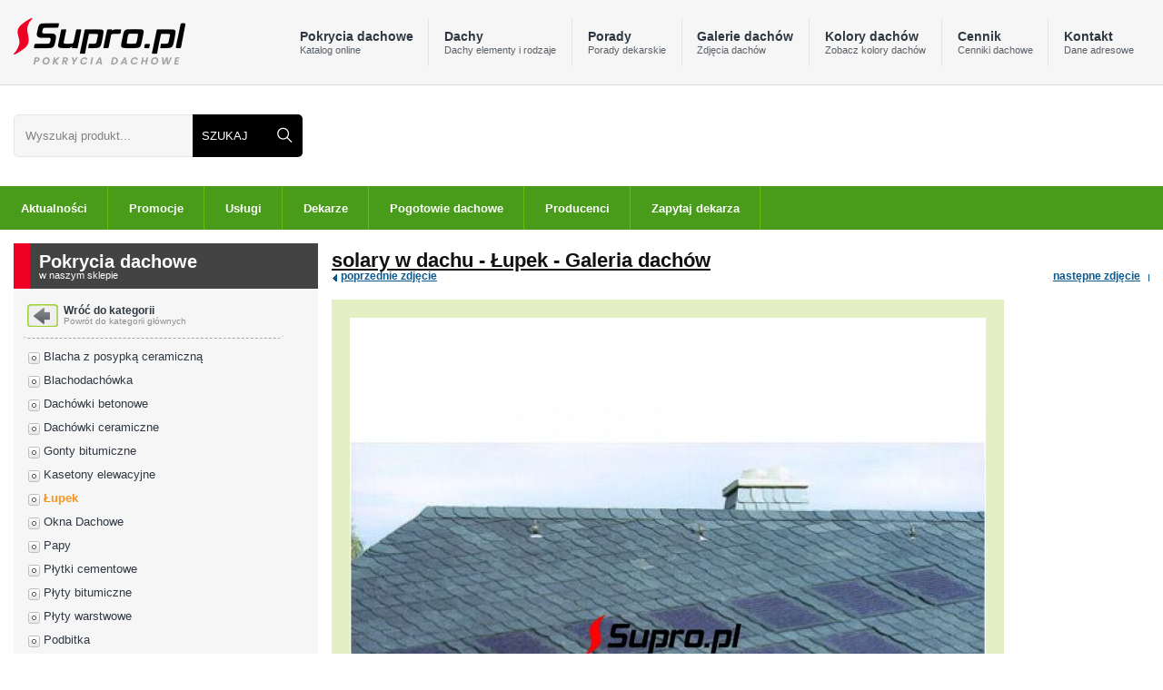

--- FILE ---
content_type: text/html; charset=iso-8859-2
request_url: https://www.supro.pl/zdjecie/11/453/solary-w-dachu/
body_size: 4901
content:
<!DOCTYPE HTML>
<HTML>
  <HEAD lang="pl">
    <meta http-equiv="Content-Language" content="pl" charset="utf-8">
    <title>solary w dachu  - Łupek - Supro.pl</title>
    <base href="https://www.supro.pl" >
    <META NAME="keywords" CONTENT="solary w dachu  - Łupek - Supro.pl">
    <META name="DESCRIPTION" CONTENT="solary w dachu  - Łupek - Supro.pl">
    <META name="ROBOTS" CONTENT="index,follow">
    <META name="distribution" content="global" >
    <META name="Author" content="E-GRUPA">
    <meta name="copyright" content="E-GRUPA">
    <META name="Page-Topic" content="Supro, pokrycia dachowe, dachy, zdjecia dachów,">
    <META name="Content-Language" content="pl">
    <META http-equiv="reply-to" content="admin@supro.pl">
    <meta name="rating" content="General">
    <meta name="keyphreases" content="dachy, pokrycia dachowe, dachówka">
    <META name="abstract" content="dach, dachy, pokrycia dachowe">
    <META name="revisit-after" content="4 Days">
    <!--"pokrycia dachowe, dachy, dach"-->
    <link rel="shortcut icon" href="ico.gif" >
    <link href="css/reset.css" rel="stylesheet" type="text/css"/>
    <link href="css/960.css" rel="stylesheet" type="text/css"/>
    <link href="css/coolMenu.css" rel="stylesheet" type="text/css" media="screen"/>
    <script type="text/javascript" src="jquery-j.js"></script>
    <link href="style6.css" rel="stylesheet" type="text/css">
    <link href="style4.css" rel="stylesheet" type="text/css">
    <link href="style5.css" rel="stylesheet" type="text/css">
    <script src="jquery-j.js" type="text/javascript"></script>
  </head>
  <body >
    <script type="text/javascript" src="js/scripts.js"></script>
		 <div class="header">
      <div class="main">
        <div class="top">
          <div class="fl">
            <h1><a href="/" title="pokrycia dachowe Supro.pl"><img id="newLogo" width="189" height="52" src="images/new/logo3.png" alt="pokrycia dachowe"></a></h1>
          </div>
          <div id="wrapper">
  <div id="submenu2">
    <div class="mobile-menu"><span class="icon mobile"></span></div>
    <ul id="coolMenu">
      <li style="border: 0;margin-left:1px">
        <a href="/" title="Pokrycia dachowe kategorie">Pokrycia dachowe<span>Katalog online</span></a>
        <ul>
          <li class="lewa-menu pokrycia">
            <a href="/materialy/akcesoria-dachowe/" rel="nofollow">Akcesoria dachowe</a>
            <a href="/materialy/blachy/" rel="nofollow" title="Blachy">Blachy</a>
            <a href="/materialy/dachowki/" rel="nofollow" title="Dachówki">Dachówki</a>
            <a href="/materialy/folia-dachowa/" rel="nofollow" title="Folia Dachowa">Folia Dachowa </a>
            <a href="/materialy/gonty-bitumiczne/" rel="nofollow" title="Gonty Bitumiczne">Gonty Bitumiczne </a>
            <a href="/materialy/izolacja-dachu/" rel="nofollow" title="Izolacja Dachu" style="border:0">Izolacja Dachu </a><br>
            <a href="/materialy/kominki-wentylacyjne/" rel="nofollow" title="Kominki Wentylacyjne">Kominki Wentylacyjne</a>
            <a href="materialy/narzedzia-dekarskie/" rel="nofollow" >Narzędzia</a>
            <a href="/materialy/obrobki-blacharskie/" rel="nofollow" title="Obróbki blacharskie">Obróbki Blacharskie</a>
            <a href="/materialy/okna-dachowe/" rel="nofollow" title="Okna Dachowe">Okna Dachowe</a>
            <a href="/materialy/papa-dachowa/" rel="nofollow" title="Papa Dachowa">Papa Dachowa</a>
            <a href="/materialy/plyty-faliste/" rel="nofollow" title="Płyty Faliste" style="border:0">Płyty Faliste  </a><br>
            <a href="/materialy/podbitka-dachowa/" rel="nofollow" title="Pobitka Dachowa">Pobitka Dachowa</a>
            <a href="/materialy/pokrycia-pcv/" rel="nofollow" title="Pokrycia PCV">Pokrycia PCV</a>
            <a href="/materialy/rynny/" rel="nofollow" title="rynny">Rynny</a>
            <a href="/materialy/systemy-kominowe/" rel="nofollow" title="Systemy Kominowe">Systemy Kominowe</a>
            <a href="/materialy/swietliki-dachowe/" rel="nofollow" title="Świetliki Dachowe">Świetliki Dachowe</a>
            <a href="/materialy/tarcica/" rel="nofollow" title="tarcica" style="border:0">Tarcica</a>
          </li>
        </ul>
      </li>
      <li>
        <a href="/dachy" title="dachy rodzaje">Dachy<span>Dachy elementy i rodzaje</span></a>
        <ul>
          <li>
            <div class="kolumna">
              <a href="/dachy-plaskie" title="dachy płaskie">
                <img class="icon-top-menu" src="https://www.supro.pl/images/new/menu-icons2/plaskie.png" alt="dach płaski">
                <div class="icon-top-menu2">Dachy Płaskie</div>
              </a>
              <a href="/dachy-jednospadowe" title="dachy jednospadowe">
                <img class="icon-top-menu" src="https://www.supro.pl/images/new/menu-icons2/jednospadowe.png" alt="dach jednospadowy">
                <div class="icon-top-menu2">Dachy Jednospadowe</div>
              </a>
              <a href="/dachy-dwuspadowe" title="dachy dwuspadowe">
                <img class="icon-top-menu" src="https://www.supro.pl/images/new/menu-icons2/dwuspadowe.png" alt="dach dwuspadowy">
                <div class="icon-top-menu2">Dachy Dwuspadowe</div>
              </a>
              <a href="/dachy-trojspadowe" title="dachy trójspadowe">
                <img class="icon-top-menu" src="https://www.supro.pl/images/new/menu-icons2/trojspadowe.png" alt="dach trójspadowy">
                <div class="icon-top-menu2">Dachy Trójspadowe</div>
              </a>
            </div>
            <div class="kolumna">
              <a href="/dachy-czterospadowe" title="dachy czterospadowe">
                <img class="icon-top-menu" src="https://www.supro.pl/images/new/menu-icons2/czterospadowe.png" alt="dach czterospadowy">
                <div class="icon-top-menu2">Dachy Czterospadowe</div>
              </a>
              <a href="/dachy-naczolkowe" title="dachy naczółkowe">
                <img class="icon-top-menu" src="https://www.supro.pl/images/new/menu-icons2/naczolkowe.png" alt="dach naczółkowy">
                <div class="icon-top-menu2">Dachy Naczółkowe</div>
              </a>
              <a href="/dachy-polszczytowe" title="dachy półszczytowe">
                <img class="icon-top-menu" src="https://www.supro.pl/images/new/menu-icons2/polszczytowe.png" alt="dach połszczytowy">
                <div class="icon-top-menu2">Dachy Półszczytowe</div>
              </a>
              <a href="/dachy-mansardowe" title="dachy mansardowe">
                <img class="icon-top-menu" src="https://www.supro.pl/images/new/menu-icons2/masardowe.png" alt="dach mansaradowy">
                <div class="icon-top-menu2">Dachy Mansardowe</div>
              </a>
            </div>
            <div class="kolumna">
              <a href="/dachy-polskie" title="dachy polskie">
                <img class="icon-top-menu" src="https://www.supro.pl/images/new/menu-icons2/polskie.png" alt="dach polski">
                <div class="icon-top-menu2">Dachy Polskie</div>
              </a>
              <a href="/dachy-uskokowe" title="dachy uskokowe">
                <img class="icon-top-menu" src="https://www.supro.pl/images/new/menu-icons2/usk.png" alt="dach uskokowy">
                <div class="icon-top-menu2">Dachy Uskokowe</div>
              </a>
              <a href="/dachy-namiotowe" title="dachy namiotowe">
                <img class="icon-top-menu" src="https://www.supro.pl/images/new/menu-icons2/nam.png" alt="dach namiotowy">
                <div class="icon-top-menu2">Dachy Namiotowe</div>
              </a>
              <a href="/dachy-wklesle" title="dachy wklęsłe">
                <img class="icon-top-menu" src="https://www.supro.pl/images/new/menu-icons2/wkl.png" alt="dach wklęsły">
                <div class="icon-top-menu2">Dachy Wklęsłe</div>
              </a>
            </div>
            <div class="kolumna">
              <a href="/dachy-pilaste" title="dachy pilaste">
                <img class="icon-top-menu" src="https://www.supro.pl/images/new/menu-icons2/pil.png" alt="dach pilasty">
                <div class="icon-top-menu2">Dachy Pilaste</div>
              </a>
              <a href="/dachy-kolebkowe" title="dachy kolebkowe" >
                <img class="icon-top-menu" src="https://www.supro.pl/images/new/menu-icons2/kole.png" alt="dach kolebkowy">
                <div class="icon-top-menu2">Dachy Kolebkowe</div>
              </a>
              <a href="/dachy-rombowe" title="dachy rombowe">
                <img class="icon-top-menu" src="https://www.supro.pl/images/new/menu-icons2/romb.png" alt="dach rombowy">
                <div class="icon-top-menu2">Dachy Rombowe</div>
              </a>
              <a href="/dachy-helmowe" title="dachy hełmowe">
                <img class="icon-top-menu" src="https://www.supro.pl/images/new/menu-icons2/helm.png" alt="dach hełmowy">
                <div class="icon-top-menu2">Dachy Hełmowe</div>
              </a>
            </div>
            <div class="kolumna">
              <a href="/dachy-wiezowe" title="dachy wieżowe">
                <img class="icon-top-menu" src="https://www.supro.pl/images/new/menu-icons2/wiez.png" alt="dach wieżowy">
                <div class="icon-top-menu2">Dachy Wieżowe</div>
              </a>
              <a href="/dachy-stozkowe" title="dachy stożkowe">
                <img class="icon-top-menu" src="https://www.supro.pl/images/new/menu-icons2/stoz.png" alt="dach stożkowy">
                <div class="icon-top-menu2">Dachy Stożkowe</div>
              </a>
              <a href="/dachy-kopulaste" title="dachy kopulaste">
                <img class="icon-top-menu" src="https://www.supro.pl/images/new/menu-icons2/kop.png" alt="dach kopulasty">
                <div class="icon-top-menu2">Dachy Kopulaste</div>
              </a>
              <a href="/dachy-wielospadowe" title="dachy wielospadowe">
                <img class="icon-top-menu" src="https://www.supro.pl/images/new/menu-icons2/wielo.png" alt="dach wielospadowy">
                <div class="icon-top-menu2">Dachy Wielospadowe</div>
              </a>
            </div>
            <div class="kolumna">
              <a href="/dachy-zielone" title="dachy zielone">
                <img class="icon-top-menu" src="https://www.supro.pl/images/new/menu-icons2/zielone.png" alt="dach zielony">
                <div class="icon-top-menu2">Dachy Zielone</div>
              </a>
              <a href="/dachy-w-krztalcie-l" title="dachy w krztałcie l">
                <img class="icon-top-menu" src="https://www.supro.pl/images/new/menu-icons2/l.png" alt="dach w kształcie litery T">
                <div class="icon-top-menu2">Dachy w Kształcie L</div>
              </a>
              <a href="/dachy-w-krztalcie-t" title="dachy w krztałcie t">
                <img class="icon-top-menu" src="https://www.supro.pl/images/new/menu-icons2/t.png" alt="dach w kształcie litery T">
                <div class="icon-top-menu2">Dachy w Kształcie T</div>
              </a>
            </div>
          </li>
        </ul>
      </li>
      <li><a href="/wartowiedziec.php" title="porady dekarskie">Porady<span>Porady dekarskie</span></a></li>
      <li>
        <a href="/galeria" title="galerie dachów">Galerie dachów<span>Zdjęcia dachów</span></a>
        <ul>
          <li class="lewa-menu"><a href="/galeria/7/Blacha-z-posypka-ceramiczna/" title="blacha z posypką ceramiczną">Blacha z posypką ceramiczną</a>
            <a href="/galeria/3/Blachodachowka/" title="blachodachówka">Blachodachówka</a>
            <a href="/galeria/2/Dachowki-betonowe/" title="dachówki betonowe">Dachówki betonowe</a>
            <a href="/galeria/1/Dachowki-ceramiczne/" title="dachówki ceramiczne">Dachówki ceramiczne</a>
            <a href="/galeria/8/Gonty-bitumiczne/" title="gonty bitumiczne">Gonty bitumiczne</a>
            <a href="/galeria/6/Kasetony-elewacyjne/" title="kasetony elewacyjne">Kasetony elewacyjne</a>
            <a href="/galeria/11/Lupek/" title="łupek">Łupek</a>
            <a href="/galeria/10/Papy/" title="papy">Papy</a>
            <a href="/galeria/12/Plytki-cementowe/" title="płytki cementowe">Płytki cementowe</a>
            <a href="/galeria/9/Plyty-bitumiczne/" title="płyty bitumiczne">Płyty bitumiczne</a>
            <a href="/galeria/5/Plyty-warstwowe/" title="płyty warstwowe">Płyty warstwowe</a>
            <a href="/galeria/22/Podbitka/" title="podbitka">Podbitka</a>
            <a href="/galeria/16/Pokrycia-z-aluminium/" title="pokrycia z aluminium">Pokrycia z aluminium</a>
            <a href="/galeria/14/Pokrycia-z-miedzi/" title="pokrycia z miedzi">Pokrycia z miedzi</a>
            <a href="/galeria/13/Pokrycia-z-pcv/" title="pokrycia z pcv">Pokrycia z pcv</a>
            <a href="/galeria/15/Pokrycia-z-tytan--cynku/" title="pokrycia z tytan - cynku">Pokrycia z tytan - cynku</a>
            <a href="/galeria/30/Rynny/" title="rynny">Rynny</a>
            <a href="/galeria/24/Zdjecia-do-pobrania--Supro.pl/" title="Zdjęcia do pobrania - Supro.pl">zdjęcia do pobrania - Supro.pl</a>
          </li>
        </ul>
      </li>
      <li><a href="/partnerzy.php" title="kolory dachów">Kolory dachów<span>Zobacz kolory dachów</span></a></li>
      <li>
        <a href="/download.php" title="cenniki dachowe">Cennik<span>Cenniki dachowe</span></a>
        <ul>
          <li class="lewa-menu">
            <a href="0,7,sennik-dachowki-sementowe">Ceny Dachówki Cementowe</a><a href="0,8,sennik-dachowki-seramiczne">Ceny Dachówki Ceramiczne</a><a href="0,9,blachodachowki">Blachodachówki</a><a href="0,10,sennik-akcesoria-dachowe">Ceny Akcesoria Dachowe</a><a href="0,11,sennik-blachy-trapezowe">Ceny Blachy Trapezowe</a><a href="0,12,sennik-blacha-z-posypką">Ceny Blacha z Posypką</a><a href="0,13,sennik-folie-dachowe">Ceny Folie Dachowe</a><a href="0,14,sennik-gonty-dachowe">Ceny Gonty Dachowe</a><a href="0,15,sennik-izolacji-dachu">Ceny Izolacji Dachu</a><a href="0,16,sennik-lupek-dachowy">Ceny Łupek Dachowy</a><a href="0,17,sennik-okna-dachowe">Ceny Okna Dachowe</a><a href="0,18,-papa-dachowa"> Papa Dachowa</a><a href="0,19,sennik-piorunochron">Ceny Piorunochron</a><a href="0,20,sennik-plyty-bitumiczne">Ceny Płyty Bitumiczne</a><a href="0,21,sennik-plyty-warstwowe">Ceny Płyty Warstwowe</a><a href="0,22,sennik-podbitki-dachowe">Ceny Podbitki Dachowe</a><a href="0,23,sennik-pokrycia-z-miedzi">Ceny Pokrycia z Miedzi</a><a href="0,24,sennik-pokrycia-z-tytan-synku">Ceny Pokrycia z Tytan Cynku</a><a href="0,25,sennik-zynny-dachowe">Ceny Rynny Dachowe</a><a href="0,26,sennik-Świetliki-dachowe">Ceny Świetliki Dachowe</a><a href="0,27,sennik-kominki-wentylacyjne">Ceny Kominki Wentylacyjne</a><a href="0,29,sennik-drewno">Ceny Drewno</a><a href="0,31,sennik-uslugi-dekarskie">Ceny Usługi Dekarskie</a><a href="0,32,sennik-blach-plaskich">Ceny Blach Płaskich</a>          </li>
        </ul>
      </li>
      <li><a href="/kontakt.php" title="kontakt supro.pl">Kontakt<span>Dane adresowe</span></a>
      </li>
      <!--<li><a href="/polityka-prywatnosci.php" title="kontakt supro.pl">Polityka<span>Polityka prywatności</span></a>-->
      </li>
    </ul>
  </div>
</div>      
        </div>
      </div>
    </div>
    <div class="topMenu2">
      <div class="searchBar">
        <form id="searchForm" class="icon search" action="wyszukiwarka.php" method="get">
    <label style="width:100%" for="fraza" aria-label="Wpisz frazÄ do wyszukania"><input type="text" name='fraza' id="fraza"  onblur="if(this.value == '') this.value='Wyszukaj produkt...';"
	onclick="if(this.value == 'Wyszukaj produkt...') this.value='';" value="Wyszukaj produkt..." ></label>
    <input class="btn" type="submit" value="SZUKAJ">
</form>      </div>
      <div class="bannerBar" style="width:100%; max-width:712px; height:81px;">

      </div>
      <div class="basketBar">
        <div class="fr">
          <div id="cartOptions">
            <a href="#" id="cart" title="Koszyk"></a>
            
<a class='linkKoszyk icon basket'>Koszyk (0)</a>
<a href="/koszyk.php" class="przejdz_btn" title="Przejd do koszyka">Przejdź do koszyka ></a>
            <!--<a id="rssBtn" title="dachy wiadomoÂści - Supro.pl" href="/rss.xml"></a>-->
          </div>
        </div>
        <a href="zestawienie-produktow/" id="currentCart"><span>Kosztorys:</span> 
        <b>(0) produktĂłw</b>        </a>		  
      </div>
    </div>
    <div class="topMenu">
      <ul>
<li class="btn"><a href="aktualnosci.php" title="aktualności w serwisie">Aktualności</a></li><li class="btn"><a href="promocje/" title="promocje dachowe">Promocje</a></li><li class="btn"><a href="uslugi-dekarskie/" title="usługi dekarskie">Usługi</a></li><li class="btn"><a href="dekarze/" title="ekipy dekarskie">Dekarze</a></li><li class="btn"><a href="http://pogotowie-dachowe.pl" title="Pogotowie dachowe">Pogotowie dachowe</a></li><li class="btn"><a href="producenci/" title="Producenci Dachów">Producenci</a></li><li class="btn"><a style="border:0;" href="/zapytajdekarza.php" title="Zapytaj dekarza">Zapytaj dekarza</a></li></ul>






    </div>
    <div class="main">
    <div id="leftMenuBox" class="leftMenu fl">
      <div class="mobile-pokrycia"><span class="icon mobile"></span></div>  
<div class="top-title">
  <h1>Pokrycia dachowe <span>w naszym sklepie</span></h1>
</div>
<ul>
  <li id="wrocLi">
    <a href="/" id="wroc" title="Powrót do kategorii głównych">
    <span class="menuItemTitle">Wróć do kategorii</span>
    <span class="menuItemSubtitle">Powrót do kategorii głównych</span>
    </a>
  </li>
</ul>
<ul id="menu_left2" style="margin-left:10px;"><li><a href="galeria/7/Blacha-z-posypka-ceramiczna/" >Blacha z posypką ceramiczną</a></li><li><a href="galeria/3/Blachodachowka/" >Blachodachówka</a></li><li><a href="galeria/2/Dachowki-betonowe/" >Dachówki betonowe</a></li><li><a href="galeria/1/Dachowki-ceramiczne/" >Dachówki ceramiczne</a></li><li><a href="galeria/8/Gonty-bitumiczne/" >Gonty bitumiczne</a></li><li><a href="galeria/6/Kasetony-elewacyjne/" >Kasetony elewacyjne</a></li><li><a href="galeria/11/Lupek/" class="active_non_child">Łupek</a></li><li><a href="galeria/23/Okna-Dachowe/" >Okna Dachowe</a></li><li><a href="galeria/10/Papy/" >Papy</a></li><li><a href="galeria/12/Plytki-cementowe/" >Płytki cementowe</a></li><li><a href="galeria/9/Plyty-bitumiczne/" >Płyty bitumiczne</a></li><li><a href="galeria/5/Plyty-warstwowe/" >Płyty warstwowe</a></li><li><a href="galeria/22/Podbitka/" >Podbitka</a></li><li><a href="galeria/16/Pokrycia-z-aluminium/" >Pokrycia z aluminium</a></li><li><a href="galeria/14/Pokrycia-z-miedzi/" >Pokrycia z miedzi</a></li><li><a href="galeria/13/Pokrycia-z-pcv/" >Pokrycia z pcv</a></li><li><a href="galeria/15/Pokrycia-z-tytan--cynku/" >Pokrycia z tytan - cynku</a></li><li><a href="galeria/30/Rynny/" >Rynny</a></li><li><a href="galeria/24/Zdjecia-Supro.pl/" >Zdjęcia  Supro.pl</a></li></ul>    </div>

    <div class="fr7">
      <div class="right_column" style="color: #000;">
        <h1 style="text-align:left;">solary w dachu  - Łupek - Galeria dachów</h1>
          <p id="kat_opis"></p><a href="zdjecie/11/454/czerwony/" class="prev_photo">poprzednie zdjęcie</a><a href="zdjecie/11/452/wylaz-w-dachu/" class="next_photo">następne zdjęcie</a>
          
          <br><br><a href="zdjecie.php?gal=11&id=453" style='display:inline-block;background:none repeat scroll 0 0 #E4F0C3;padding:20px;'>
          <img src="obrazki/upload/zdach/2/solarsklent_1_g_t.jpg" alt='solary w dachu '/></a><br>      </div>
    </div>
	</div>
        <div class="foot">
      <a href="onas.php">O Nas</a> |
      <a href="dlaproducentow.php">Dla Producentów</a> |
      <a href="regulamin/">Regulamin</a> |
      <a href="polityka-prywatnosci.php">Polityka prywatności</a> |
      <a href="dostawa-i-koszty/">Dostawa i koszty</a> |
      <a href="/kontakt.php">Kontakt</a> |
      <a href="http://naprawa-dachow.pl/" alt="naprawa dachu" >Naprawa dachu Warszawa</a> |
      <a href="http://naprawy.dachow.pl/">Naprawy Dachów Warszawa</a> |
      <a href="/materialy/k/cena/6476/Supro.pl-opinie/">Supro.pl Opinie</a> |
      <a class="lang" href="english_info.php"><img src="images/eng.png" width="16" height="11" alt="Roof covers"> English Roof covers Info</a>
    </div>
    <div class="foot2">
      <div class="content-foot2">
        <div class="foot_img"><a href="/"><img src="images/new/logo3.png" width="160" height="44" alt="pokrycia dachowe" > </a></div>
        <div class="foot_op"> Pokrycia Dachowe - Supro.pl<br>
          <strong>Sklep internetowy</strong> <br >
        </div>
        <div class="foot_wyk">Wykonanie: AVANO</div>
      </div>
      <div class="foot_copy">(C) Copyrights 2005-2026 by Supro.pl | Wszystkie prawa zastrzeżone</div>
    </div>		
    <script type="text/javascript" src="http://ajax.googleapis.com/ajax/libs/jquery/1.4.2/jquery.min.js"></script>
    <script type="text/javascript">!window.jQuery && document.write('<script src="js/jquery-1.4.2.min.js"><\/script>');</script>
    <script type="text/javascript" src="js/js.js"></script>
    <!-- Site Meter -->
        
<div class="alert_cookies">

W serwisie Dachy - Supro.pl używamy plików cookies i podobnych technologii np w celach: świadczenia usług, reklam, statystyk. Korzystanie z witryny bez zmiany ustawień Twojej przeglądarki oznacza, że będą one umieszczane w Twoim urządzeniu końcowym.<br> Pamiętaj, że zawsze możesz zmienić te ustawienia. <br>Szczegóły znajdziesz na tej stronie: <a href="/polityka.php" class="cok_btn1" target="_blank" title="Kliknij">Kliknij</a>
<a class="cok_btn" href="?cookies=y" title="Zamknij">Akceptuję - Zamknij</a></div>  </body>
</html>


--- FILE ---
content_type: text/css; charset=iso-8859-2
request_url: https://www.supro.pl/style6.css
body_size: 12881
content:
body{font-family:'Poppins', sans-serif;}
img{border:none}
#container{margin:0 auto;width:90%;min-width:960px;}
#wykaz_miast{overflow:auto;}
.error{color:red;}
#header{border-bottom:1px solid #8cba26;height:32px;margin-bottom:5px;}
#search{width:450px;float:right;height:32px;font-family:tahoma;}
#search label{font-size:14px;font-weight:bold;display:block;float:left;line-height:21px;display:block;float:left;width:128px;padding-right:7px;}
#search p{margin:0;}
#wyszukiwarka_input{line-height:21px;border:none;background:url('images/wyszukiwarka.png') left top no-repeat;display:block;float:left;font-size:14px;height:21px;padding:0 0 0 10px;width:200px;}
#wyszukiwarka_przycisk{border:none;height:21px;width:91px;background:url('images/wyszukiwarka.png') right top no-repeat;font-size:14px;font-weight:bold;line-height:21px;padding:0 0 4px 14px;display:block;color:#fff;float:left;}
#wyszukiwarka_przycisk:hover{text-decoration:underline;}
#wyszukiwarka_przycisk:active{color:#fd0000}
#menu1 {width:500px;float:left;height:32px;}
#menu1 ul{display:inline;list-style:none;padding:0;margin:0;text-align:right;float:left;}
#menu1 a{color:#8cba26;font-size:14px;padding:0 10px;}
#menu1 a:hover{color:#0c588c}
#menu1 li{display:inline;}
#left_column{width:230px; float:left; margin-right:8px;}
.red{color:#fd0000;}


#menu_left{
background:#ededed;
padding:0;
margin-bottom:15px;
position:relative;
border-radius:5px;
}

#menu_left2 h2{
color:#000;
font-size: 14px;
font-weight: normal;
line-height: 4px;
}

#dymek{position:absolute;background:#fff;z-index:3;left:228px;
display:none;
border-radius: 3px;
}

#dymek2{border:3px solid #242424;height:192px;width:450px; border-radius: 3px;}
#dymek .kolumna{width:150px;float:left;}
#dymek li a{padding-left:5px}
#dymek li a:hover{color:#fff;background-color:#242424;;}
#dymek .elementd{padding:0px 3px;position:relative;}
#dymek a{font-size:11px;color:#242424;text-decoration:none;font-weight:bold;display:block;height:24px;line-height:24px;}
#dymek .elementd:hover > a{color:#fff;}
.elementd .have_child{background:url("images/menu_0_arrow.png") no-repeat scroll  125px 7px transparent;}
.elementd:hover{background:#242424;color:#fff}
.elementd:hover .dymek2{display:block;position:absolute;left:140px;top:0;z-index:4;border:1px solid #242424;background:#fff;width:260px;}
.dymek2{display:none;}

#karta_tytul .prev_next{height:18px;margin-right:2px;color:#7CAE19}

.poziom0_left_menu > a{height:41px;color:#242424;font-size:18px;font-family:tahoma,Geneva,sans-serif;padding-top:7px;text-decoration:none;cursor:pointer;
background:url('images/menu_left0.png') 0 0 ;
border-radius: 3px;
border-bottom-right-radius: 11px;
border-bottom-left-radius: 11px;

}



.poziom0_left_menu a.active, .poziom0_left_menu a.active_no_child{
background-image: -webkit-gradient(linear,left bottom,left top,color-stop(0.32, rgb(176,105,33)),color-stop(0.83, rgb(191,119,48)));
background-image: -moz-linear-gradient( center bottom,rgb(176,105,33) 32%,rgb(191,119,48) 83%);
background-color:#b06821;
color:#fff;
border-radius: 3px;
}
.poziom0_left_menu a.active_no_child{margin-bottom:3px;}
.poziom0_left_menu  em{font-size:10px;font-family:Tahoma;color:#fff;display:block;font-style:normal;text-decoration:none !important;}
.poziom0_left_menu  a:hover .link{text-decoration:underline;}
.poziom0_left_menu > a:hover em{text-decoration:none;}
.poziom0_left_menu  .arrow{display:inline-block;width:32px;height:41px;float:left;background:url('images/menu_0_arrow.png') 14px 9px no-repeat; }
.poziom0_left_menu .active .arrow{background:url('images/menu_0_arrow_act.png') 14px 9px no-repeat;}
.poziom0_left_menu .active_no_child  {color:#fff;}

#menu_top .tekstowy2{display:block;float:left;height:53px;color:#fff;font-size:12px;font-weight:bold;text-transform: uppercase;text-decoration:none;width:139px;text-align:center;border-right:1px solid #68a315;height:25px;line-height:25px;margin-top:20px;margin:20px 2px 0 2px;}

#menu_top .tekstowy{display:block;float:left;height:53px;color:#fff;font-size:12px;font-weight:bold;text-transform: uppercase;text-decoration:none;width:111px;text-align:center;border-right:1px solid #68a315;height:25px;line-height:25px;margin-top:20px;margin:20px 10px 0 0;}

#menu_top .tekstowy:hover,#menu_top .active2{width:111px;padding-right:1px;display:block;float:left;background:url('images/top_menu_hover.png') 0 0 no-repeat;height:64px;line-height:64px;border:0;margin:0 10px 0 0;text-align:center;text-transform: uppercase;text-decoration:none;color:#fff;font-size:12px;font-weight:bold;}
.add_company{background:url('images/add_company.png') top right no-repeat;height:30px;padding-right:65px;display:block;color:#fff;text-decoration:none;padding-top:14px;margin-top:10px;font-weighT:bold;font-size:12px;margin-left:65px;}
.add_company:hover{text-decoration:underline;}
#wykaz_miast label{display:block;float:left;width:200px;height:25px;}
#wykaz_produktow label{display:block;float:left;width:200px;font-size:12px;}
#wykaz_produktow label:hover{text-decoration:underline;}

#wykaz_produktow {}

.galery_mini{display: inline-block; width: calc(33.33% - 2px); font-size: 12px; text-align: center; margin-bottom: 2px; background-color: #eaeaea; padding: 10px; margin-right: 2px; min-height: 180px; box-sizing: border-box; margin-bottom:2px;}
.galery_mini a:hover{color:#fe0000;text-decoration:underline;}

.galery_mini a{color:#324F00;font-weight:bold;text-decoration:none;	}
.galery_mini a.gallery_naglowek{height:30px;overflow:hidden;display:block;}
.galery_mini img{border:2px solid #324F00;margin-bottom:10px;}
.galery_mini img:hover{border:2px solid #adadad;}
#sonda{ margin-bottom:10px; border:1px solid #adadad; background:#ededed; padding:0 5px 15px 5px; }
.right_side{margin-left:245px;color:#111;}
.ocena-container {position:absolute; border: 0; top: 201px; left: 0; width:auto !important;}


#karta_prod{position:relative;}
#karta_prod .nagl{color: #434343; float: left; font-size: 14px; font-weight: bolder; height: 35px; line-height: 33px; margin-bottom: 10px; width: 100%; background: #f6f6f6; padding: 0 12px; box-sizing: border-box; margin-top:10px;}
#karta_prod #karta_top{overflow:initial;}
#karta_prod .prod-info {width: calc(100% - 320px); padding: 0 15px; box-sizing: border-box; }
#karta_prod .prod-info .param {border:0px; padding:0px; width:100%; min-height:auto; line-height:22px;}
#karta_prod .prod-info .param.nav{border: 0px; line-height: 25px; border-bottom: 1px solid #ececec; margin-bottom: 20px;}
#karta_prod .prod-info .param.nav a{color: #9e9e9e !important; font-size: 10px;}
#karta_prod .prod-info .param.nav .prev_next{padding-left:10px; background-position: 0 11px;}
#karta_prod .prod-info .param.nav .prev_next2{padding-right:10px; background-position: 52px 11px;}
#karta_prod .prod-info .param .first{font-weight:bold;}
#karta_prod .sprawdzona-firma {position:absolute; top:10px; left:10px;}
#karta_prod .sprawdzona-firma a{}
#karta_prod .sprawdzona-firma a img{}
#karta_prod #adres_karta  {border:0px; font-size:13px;}
#karta_prod #adres_karta .first {font-weight:bold;}
#karta_prod #karta_top{overflow: initial; width: 100%;}
#karta_prod #opis_produktu {margin-bottom:20px;}
#karta_prod .img-column {max-width: 320px; min-height:197px; margin-bottom:55px;}
#karta_prod .img-column img{width: 100%; height: auto;}

@media (max-width:991px) {
	#karta_prod .prod-info {
		width: 100%;
		padding: 0;
		box-sizing: border-box;
	}
	#karta_prod .img-column {
		max-width: 320px;
		min-height: 197px;
		margin-bottom: 55px;
		margin: 0 auto;
		display: block;
		float: initial;
	}
}

.lista-dachy {margin-top:20px;}
.lista-dachy  .element{margin:5px; position:relative;}
.lista-dachy .tit{position: absolute; bottom: 7px; left: 0; text-decoration: none; width: 100%; padding: 5px 0; background: rgb(67 67 67 / 70%); color: #fff !important;}
.lista-dachy  .element:hover .tit{color:#cfffb5!important;}
.lista-dachy img{margin:0 !important; border: 1px solid #d8d8d8 !important;}
.lista-dachy .link{}

#first_column{width:432px;float:left;position:relative;}

.photo img {
	border:1px solid #ececec;

}

#cena_prod{height:40px;border-bottom:1px solid #d8d8d8;display:block;font-weight:bold;font-size:22px;color:#6a6a6a;}
#cena_prod span{color:#f00}
#karta_top{min-height:240px;margin-bottom:5px;overflow:auto;}

/*#first_column .photo{margin-bottom:20px;}*/


.lupka_glowna{
	background-color: black;
    color: white;
    height: 30px;
    line-height:30px;
    display:none;
    color: white;
    left: 0;
    opacity: 0.6;
    position: absolute;
    bottom: 0;
    width: 100%;
    font-size:13px;
    text-align:center;
    



border-bottom-right-radius: 5px;
border-bottom-left-radius: 5px;



}





#powiazane_pionowe{background:#fff;border-left:10px solid #fff}
#powiazane_pionowe .photo{margin-bottom:5px;}

.tu_znajdziesz{text-decoration:none;color:#b94102;font-weight:bold;display:block;width:140px;height:24px;padding-left:10px;background:url('images/tutaj_kupisz.png') 0 0 no-repeat;font-size:12px;line-height:24px;margin-top:7px;margin-left:0px;float:left;margin-right:8px;}
.tu_znajdziesz:hover{text-decoration:underline}
#opis_produktu{padding:0;font-size:13px;color:#3c444e; width:100%;     line-height: 20px;}
.wiersz_danych_karta{display:block;padding:7px 0;border-bottom:1px solid #d8d8d8;color:#6a6a6a; width: 100%;}
.wiersz_danych_karta label{display:inline-block;padding-right:5px;}
.wiersz_danych_karta a{color:#7cae19;font-weight:bold;}
#telefon_karta,#adres_karta{display:block;padding:7px 0;border-bottom:1px solid #d8d8d8;color:#6a6a6a;}
#telefon_karta span{font-size:18px;color:#d94d01;}
#adres_karta div{font-size:13px;color:#d94d01;display:inline-block;}
#galeria_produkt .fancybox{float: left; opacity: 0.5; margin-bottom: 10px; margin-left: 32px; position: relative; border: 1px solid #bbb; -webkit-transition: ease-in-out 0.3s; -moz-transition: ease-in-out 0.3; -o-transition: ease-in-out 0.3; transition: ease-in-out 0.3}
#galeria_produkt .fancybox:hover{opacity: 1;}
#galeria_produkt .tyt{position: absolute; left:0; bottom: 0; background-color: black; font-size:11px; opacity: 0.6; color: white; width: 100%; text-align:center;}
#powiazane .photo{float:left;margin-left:5px;margin-bottom:5px;width:160px;height:148px;overflow:hidden;}
.right_side h1{color:#111;font-size:22px;margin:8px 0 0px 0;text-decoration:underline;}
.right_side h1 a{color:#111;font-size:22px;text-decoration:none;}
.right_side h1 a:hover{text-decoration:none;}

@media(max-width:991px) {
	#galeria_produkt {width:100%;}
	#galeria_produkt .fancybox, #galeria_produkt .fancybox img {
		float:initial;
		display:block;
		margin:0 auto 15px;;
	}

}

#kat_list{margin:0;padding:0;list-style:none;color:#555;font-size:11px;width:100%;clear:right;}


#kat_list .photo {
	float: left;
	display: block;
	border: 1px solid #fff;
	margin-right: 10px;
	margin-top: 5px;
}
#kat_list .photo:hover {
	border-color: #fd0000;
}
#kat_list  .title32 {
	color: #000000;
    display: block;
    font-size: 12px;
    font-weight: bolder;
    margin-bottom: 2px;
    min-height: 45px;
    overflow: hidden;
}
#kat_list  .title32:hover {
	color: #fd0000;
	background: #fff;
}
#kat_list .opis {
	color: #000
}
#kat_list li {
	display: block;
	height: 124px;
	border-bottom: 1px dashed #d0d0d0;
	padding: 1%;
	color: #000;
	width: 47.8%;
	float: left;
	position: relative;
	height:auto;
}
@media (max-width:991px) {
	#kat_list li{width:100%;}
}

#kat_list li.nieparzysty {
	border-right: 1px dashed #d0d0d0;
}
.price{
	 background-image: url("images/new/cenaProd.png");
    background-position: 0 2px;
    background-repeat: no-repeat;
    border-bottom: 1px solid #ececec;
    color: #FD0000;
    display: block;
    font-size: 14px;
    margin-left: 165px;
    padding-bottom: 3px;
    padding-left: 21px;
}
.price b{font-size:20px;}

@media (max-width:991px) {
	.price b {
		display: block;
		width: 100%;
		margin-bottom: 5px;
		margin-top: 5px;
	}
}

.price2{
	background-image: url("images/new/cenaProd.png");
	background-repeat: no-repeat;
	background-position: 0 3px;
    font-size: 15px;
    color: #FD0000;
    padding-left: 22px;
    position: relative;
    top: 3px;
}

.sortowanie {
	height: 30px;
    line-height: 28px;
    color:#4f4f4f;
    font-size:13px;
    margin-top:25px;
    background: rgb(246 246 246);
	border-radius: 5px;
	width: 99%;
	padding-left:1%;
	float: left;
	border:solid 1px #eaeaea;
	position:relative;
}

.sortowanie .zmien_widok{color: #fff !important; position: absolute; right: 0; top: -29px; height: 20px; -webkit-border-radius: 5px; -webkit-border-bottom-right-radius: 0; -webkit-border-bottom-left-radius: 0; -moz-border-radius: 5px; -moz-border-radius-bottomright: 0; -moz-border-radius-bottomleft: 0; border-radius: 5px; border-bottom-right-radius: 0; border-bottom-left-radius: 0; line-height: 20px;
    background: linear-gradient(to bottom, rgba(148, 148, 148) 0%, rgb(148 148 148) 100%);
	
	background: rgb(99, 182, 219);
    background: -moz-linear-gradient(top, rgb(148, 148, 148) 0%, rgb(148, 148, 148) 100%);
    background: -webkit-gradient(linear, left top, left bottom, color-stop(0%, rgb(148, 148, 148)), color-stop(100%, rgb(148, 148, 148)));
    background: -webkit-linear-gradient(top, rgb(148, 148, 148) 0%, rgb(148, 148, 148) 100%);
    background: -o-linear-gradient(top, rgb(148, 148, 148) 0%, rgb(148, 148, 148) 100%);
    background: -ms-linear-gradient(top, rgb(148, 148, 148) 0%, rgb(148, 148, 148) 100%);
}

.sortowanie .zmien_widok:hover {
	background:#000 !important;
}

.poprzedni {display: block; margin-bottom: 10px;  padding: 5px 10px; border-bottom: 1px solid #f1f1f1;}
.nastepny {position: absolute; margin: -32px 0 0 90px;}
.nastepny.bottom { margin: -28px 0 0 90px;}
.poprzedni span, .nastepny span {font-size: 11px !important; text-transform: uppercase; color: #000;}

#latestNews2 #main_news div > .poprzedni:first-of-type {margin-top:-27px !important;}
#latestNews2 #main_news  .poprzedni.last {margin-top:20px !important; border-top: 1px solid #f1f1f1;}
#latestNews2 #main_news  .news_tresc_wiecej p, #latestNews2 #main_news  .news_tresc_wiecej span {
	font-size: 15px !important;
    line-height: 20px !important;
	    font-family: 'Poppins', sans-serif !important;
} 
#latestNews2 #kat_opis {text-align:right; font-size: 11px;}
#latestNews2 #kat_opis span {margin-left:10px !important;}

.komentarze {background: #f6f6f6; box-sizing: border-box; padding: 30px;}
.komentarze .title-komentarze {font-size: 22px; font-weight: bold;}
.komentarze .no-comments {width: 100%; font-size: 13px;}
.komentarze #add_kom {margin-top:10px; width: 100%; max-width: 1055px;}
.komentarze #add_kom .nagl{margin-bottom:7px;}
.komentarze #odpowiedzialnosc {font-weight:300; line-height: 17px;}
.komentarze .input, .komentarze .textarea, .komentarze .input input, .komentarze .textarea textarea {width: 100% !important; padding: 10px; font-family: 'Poppins', sans-serif !important; box-sizing: border-box;}
.komentarze .code-write {width:100%;}
.komentarze .code-write label {text-align: left !important; margin-top: 10px; width: 100% !important; text-transform: uppercase;}
.komentarze .code-write .code {overflow: hidden; float: inherit !important; padding: 0px !important; margin: 5px 0 0 0!important; left: 0; text-align: left !important;}
.komentarze input[name="code"] {margin-left:10px; width:150px !important;}

@media (max-width:991px) {
	.komentarze {padding:15px;}
	.komentarze .title-komentarze {
		font-size: 18px; font-weight: bold; line-height: 21px;
	}
}

.sortowanie a {
	color: #4f4f4f
}
.sortowanie a:hover {
	color: #fd0000 !important;
}

.stronicowanie.hide {display:none !important;}
.stronicowanie{width:100%; font-size: 12px; margin-right: 2px; display: flex; align-items: center; justify-content: center; height: auto !important;}

.stronicowanie a, .stronicowanie span{overflow:hidden; color: #0C588C!important; width: 24px; text-align: center; padding: 5px 0; margin: 10px 3px; outline: 1px solid #e2e2e2;}
.stronicowanie a:hover{color:#fd0000!important}
.stronicowanie span{color:#fd0000!important;
}
.stronicowanie .next_page {outline:0px; top:-1px;}


#kat_opis{position: relative; color: #737373 !important; font-size: 14px; width: 100%; text-align: left; line-height: 20px; }}
#kat_opis h2{font-weight:normal;font-size:11px;display:inline;}
h2.kat_opis{font-weight:normal;font-size:11px;margin:0;}
#kat_list a{color:#0C588C;}
#kat_list a:hover{color:#fd0000;}
#sonda .title{font-size:14px;font-weight:bold;color:#4e4e4e;display:block;text-align:center;padding:10px 0;text-transform:capitalize}
.pytanie{
	display: block; min-height:25px;
	width:98%; color:#fff;
	font-weight:bold;
	font-size:12px;
	margin-bottom:6px; background-color: #81d217;
	line-height: 24px;
	padding-left:2%}
#sonda input[type="radio"]{clear:both;float:left;border-bottom:1px solid #b4b4b4;}
#sonda .przycisk{width:65px;height:21px;display:inline-block;color:#4E4E4E;text-align:center;font-weight:bold;border:0;background:url('images/sonda_button.png');font-size:12px;font-weight:bold;line-height:21px;text-decoration:none; font-family:arial;margin-left:10px;margin-right:10px;}
#sonda .przycisk:hover{color:#FE0000;}
input.przycisk{margin-top:1px;}

#sonda label{border-bottom:1px solid #b4b4b4;clear:both;display:block;margin-bottom:4px;padding-bottom:2px;font-size:12px; color:#4e4e4e;line-height:18px;text-align:left;}
#sonda p{margin:0;text-align:center;}
.oddany{display:block;clear:both;}
#logowanie{
margin-bottom:15px;
border:1px solid #adadad;
background:#ededed;
padding:0 11px 15px 11px;

}
#logowanie .title{font-size:14px;font-weight:bold;color:#4e4e4e;display:block;text-align:center;padding:10px 0;}
#logowanie label{font-size:12px;font-weight:bold;padding-left:3px;}
#logowanie input[type="text"], #logowanie input[type="password"]{width:167px;}
#logowanie p{margin:0;}

#logowanie .zaloguj{background:url('images/sonda_button.png');font-size:12px;font-weight:bold;width:65px;height:21px;display:block;float:right;border:0;margin-top:7px;margin-bottom:2px;font-family:arial;}
#logowanie .linki{display:block;text-align:center;font-size:11px;}
#logowanie a{font-size:11px;color:#4e4e4e}
#logowanie a:hover{color:#fe0000;}
#logo{width:100%;height:100px;}

#logo_link{width:201px;display:block;border-right:1px solid #d3d3d3;margin-right:15px;float:left;padding-right:15px;}

#last_forum{clear:both;margin-top:5px;}
#last_forum .parzysty{background:#c9e9fc;}
#last_forum ul{list-style:none;margin:0;padding:0;}
#last_forum  li{display:block;border-bottom:1px dashed #afaeae;font-size:12px;color:#787878;line-height:37px;}
#last_forum a{color:#787878;}
#last_forum .nick{width:135px;display:block;float:left;color:#f47474;font-weight:bold;padding-left:10px;height:37px;overflow:hidden;}
#last_forum .parzysty .nick{color:#267fb2;}
#last_forum .title{display:block;
background:#d9d9d9;
border:1px solid #adadad;
text-align:center;
font-weight:bold;
text-decoration:none;
margin-top:10px;
padding:3px 0;
color:#4e4e4e;
font-style:italic;
font-size:15px;

}
#last_forum .title:hover{color:#000;}

#stopka{text-align:center;clear:both;border-top:5px solid #95b355;margin-top:5px;}
#stopka .opis{font-size:11px;color:#7a7a7a;font-weight:normal}
#stopka_menu{height:30px;line-height:30px;}
#stopka_menu a{font-size:12px; color:#95b355;margin:0 5px;text-transform:uppercase;font-weight:bold;}
#stopka_menu a:hover{color:#0c588c;}
#linki_poz{line-height:32px;background:#83ae28;}
#linki_poz a{font-size:12px;color:#fff;padding:0 10px;}
#linki_poz a:hover{color:#0c588c}



#add_oglo{line-height:28px;color:#fe0000;text-decoration:none;font-size:12px;font-weight:bold;background: url('images/plus.png') left center no-repeat;padding-left:25px;display:inline-block;height:28px;}
#add_oglo:hover{text-decoration:underline;}
#eszukam_title{width:142px;height:28px;display:inline-block;background: url('images/ogloszenia_title.png') left center no-repeat;text-indent:-9999px;}
.eszukam_oglo{height:auto;margin-bottom:5px;padding:2px 10px 0 10px; }
.eszukam_oglo .tyt{
	background-image: url('images/new/highlight-gray.png');
	    height:25px;
	    display: block;
	    font-size:12px;
	    padding-left:2%;
	    line-height:25px;
	    font-weight:bold;
	    width:98%;
}
.eszukam_oglo .tyt a{ color: #0732bb;}

.eszukam_oglo .opis {color:#6e6e6e; font-size:11px; width:100%;}
.eszukam_oglo .kategoria, .eszukam_oglo_parzyste .kategoria{min-width:175px;margin-top:2px;float:right;clear:right;color:#4a4a4a;font-size:11px;border-left:1px dashed #5c7f10;display:block;padding-left:10px;}
.eszukam_oglo .kategoria span,.eszukam_oglo_parzyste .kategoria span{color:#000}
.eszukam_oglo .kategoria a,.eszukam_oglo_parzyste .kategoria a{color:#000}
.eszukam_oglo .kategoria a:hover,.eszukam_oglo_parzyste .kategoria a:hover{color:#f00}
.eszukam_oglo .tytul{font-size:14px;font-weight:bold;font-style:italic;color:#454545;margin-right:120px;display:block;text-decoration:none;}
.eszukam_oglo_parzyste .tytul{font-size:14px;font-weight:bold;font-style:italic;margin-right:120px;display:block;text-decoration:none;}
.eszukam_oglo:hover .tytul, .eszukam_oglo_parzyste:hover .tytul{color:#FE0000}
.eszukam_oglo_parzyste .tytul{color:#fff;}

#polecamy{background:#ededed;clear:both;border:1px solid #adadad;padding:14px;margin-top:45px;min-height:83px;text-align:center;}
#polecamy span{margin-top:-46px;float:left;display:block;width:165px;height:32px;margin-left:-15px;background: url('images/naglowki_txt.png') left bottom no-repeat;text-indent:-9999px;}
#polecamy a{vertical-align:top;margin: 0 5px;}

.copy{color:#464646;float:left;font-size:12px;margin:3px 7px;}
.author{color:#464646;float:right;font-size:12px;margin:3px 7px;}
.bold{font-weight:bold}







.news_tresc_wiecej{font-size:14px; line-height: 19px;} 
.news_tresc_wiecej .zdjecie{floaT:left;margin-bottom:7px;margin-right:7px;margin-top:7px; border: 1px solid #dedede;}
.news_tresc_wiecej a.zdjecie:hover{border:1px solid #fd0000}
.right_side .prev_next a{font-size:13px;}
#powiazane .stronicowanie{float:right;width:auto;font-size:13px;}
#powiazane .stronicowanie a:hover, #powiazane_pionowe .stronicowanie a:hover {text-decoration:underline;cursor:pointer;}


#main_news {
	position: relative;
	min-height: auto;
}
#main_news_title {
}

#main_news li{display:block;float:right;width:100%;}

#newsy{height:267px;}
#strony{text-align:right;font-size:12px;clear:right;}
#strony a{text-decoration:none;color:#464646;}
#strony a:hover{text-decoration:underline;color:#fd0000;}
#strony .active{color:#2386be;font-weight:bold;font-size:13px;}

.pozostalenews  {}
.news_title {}
.news_title a{}
.news_title a:hover{}

#main_news  .tyt  {
width: 100%;
    display: block;
    background: #434343;
    padding: 6px 18px 6px 18px;
    width: 100%;
    box-sizing: border-box;
    position: relative;
    height: 50px;
    color: #fff !important;
    font-size: 20px;
    text-align: left;
    -webkit-transition: ease-in-out 0.3s;
    -moz-transition: ease-in-out 0.3;
    -o-transition: ease-in-out 0.3;
    transition: ease-in-out 0.3;
    font-weight: bold;
    line-height: 34px;

}
.news_tresc_link{
	text-decoration: none;
    color: #6e6e6e;
    font-size: 11px;
    line-height: 16px;
    display: block;
    width: calc(100% - 315px);
    float: right;
	padding-top:15px;
}


.news_zawartosc{ width:100%; min-height:260px; background:#f6f6f6; line-height: 15px; position:relative;}
.news_zawartosc .button-more{position:absolute; bottom:10px; right:10px;}
.button-more {    font-size: 10px !important;
    color: #fff !important;
    background: #489c1a !important;
    padding: 0 40px !important;
    -webkit-transition: ease-in-out 0.3s;
    -moz-transition: ease-in-out 0.3;
    -o-transition: ease-in-out 0.3;
    transition: ease-in-out 0.3;
    height: initial !important;
    display: flex;
    max-width: 70px;
    text-align: center;
    line-height: 35px !important;}
.button-more:hover {background:#434343 !important; color:#fff !important;}
.button-more span {color:#fff !important; font-weight:300 !important;}
input.button-more {max-width:initial; border:0px; cursor:pointer;}

.form {}
.form input[type="text"], .form textarea{width: 100% !important; padding: 10px; font-family: 'Poppins', sans-serif !important;     box-sizing: border-box;}
.form textarea {max-height:100px;}
.form .col-2 {width:50%; float:left; clear:initial !important; box-sizing: border-box; margin-bottom:0px;}
.form .col-2:first-of-type {padding-right:5px; padding-left:0;} 
.form .col-2:last-of-type {padding-right:0; padding-left:5px;} 

.home-txt {
    color: #b4b4b4;
    padding: 10px 0 20px 0;
    font-size: 12px;
    line-height: 17px;
    text-align: justify;
}

#main_news .tyt a{-webkit-transition: ease-in-out 0.3s; -moz-transition: ease-in-out 0.3; -o-transition: ease-in-out 0.3; transition: ease-in-out 0.3; color: #fff !important; line-height: 43px;font-size: 16px; position:relative;}
#main_news .tyt a:hover{color: #489c1a !important}
.nastepna{background:url('images/strony_arrow.png') top right;display:inline-block;height:19px;width:20px;margin-right:5px;}
.poprzednia{background:url('images/strony_arrow.png') top left;display:inline-block;height:19px;width:20px;margin-right:5px;}
#main_news .data {
font-size:8px;
color:#fff;
position:absolute;
top:-6px;
right:3px;
}

.more{background: url('images/trojkacik.png') center left no-repeat;padding-left:5px;text-decoration:none;float:right;margin-right:6px;}
.more:hover{text-decoration:underline;}

.news_zawartosc .obrazek{   display: block;
    float: left;
    margin: 0;
    height: 260px;
    width: 300px;
    overflow: hidden;
	box-sizing: border-box;
    padding: 15px;}
	
.news_zawartosc .obrazek img{   
	height: 100%;
    width: auto;}
	
.widoczny, .ukryty{float:right;clear:right;}
.data{display:block;color:#fd0000;}
.data span{color:#464646;font-weight:bold;}

#zdjecia {clear:both;background:#ededed;border:1px solid #adadad;margin-top:40px;text-align:center;padding:10px }
#zdjecia .title{margin-top:-42px;float:left;display:block;width:165px;height:32px;margin-left:-11px;background: url('images/naglowki_txt.png') left top no-repeat;text-indent:-9999px;}
#zdjecia .opis{display:block;height:15px;overflow:hidden;font-size:12px;}
#zdjecia img{border:2px solid #adadad}

#zdjecia span{margin: 0 11px;display:inline-block;width:162px;}
#zdjecia span:hover .opis{color:#FE0000}

.ukryte .zawartosc{display:none;}

#promowane {position:relative; padding-bottom:25px; margin-top:50px !important;}
#promowane .opisy {position:static;}
#promowane .opisy .top{position: absolute; left: 0; top: -52px; background: #434343; width: 100%; color: #fff !important; font-size: 20px; font-weight: bold; padding: 14px; box-sizing: border-box;}
#promowane .title{text-decoration:none;float:left;color:#536407;cursor:pointer;margin-top:-30px;font-size:14px;font-weight:bold;padding: 0 20px;width:155px;height:30px;line-height:30px;text-align:center;}
#promowane .widoczne .title{color:#9F5E1E;background: url('images/widoczne_title.png');margin-left:-1px;}
#promowane .ukryte .title{background:#628f0a;background: url('images/title_ukryte2.png');margin-left:-1px; }
#promowane .price {margin-left:0px; border:0px; box-sizing: border-box !important; margin-top: 10px; color:#434343; text-transform: uppercase;}
#promowane .price b {color:#489c1a;}

#promowane .button-more {margin-top: 6px !important; display: inherit; max-width: 100px; color: #fff !important;}
#niewiem2.ukryte .title, #niewiem3.ukryte .title, #niewiem4.ukryte .title{margin-left:-24px;background: url('images/title_ukryte.png');}
#niewiem2.widoczne .title, #niewiem3.widoczne .title, #niewiem4.widoczne .title{margin-left:-24px;background: url('images/widoczne_title2.png');}
#promowane .zawartosc{position:absolute;top:0;left:0;padding: 0;right:0;font-size:12px;}
#promowane .zawartosc > div {width:100% !important;}
#promowane .zawartosc .sliderTitle{
	width:100%; 
	display:block;
	background: #434343;
    padding: 6px 18px 6px 18px;
    width: 100%;
    box-sizing: border-box;
    position: relative;
    height: 50px;
	color:#fff !important;
	font-size:20px;
	text-align:right;
	-webkit-transition: ease-in-out 0.3s;
	-moz-transition: ease-in-out 0.3;
	-o-transition: ease-in-out 0.3;
	transition: ease-in-out 0.3;
	font-weight:bold;
	line-height:34px;
}

#promowane .zawartosc .sliderTitle:hover {
	color:#489c1a !important;
}

#promowane  img {
float:left;
border-left:1px solid #adadad;
border-top:1px solid #adadad;
border-bottom:1px solid #adadad;
padding:10px;
background:#fff;
}
.opisy{
border-left:1px solid #adadad;
margin-left:368px;
height:222px;
padding-left:10px;
position:relative;
}
.opisy .opis{position:absolute;bottom:0;left:10px;}

#promowane h2{background:#fff;font-size:16px; color:#769d29;font-weight:bold;height:27px;padding-left:6px;margin-left:-11px;margin-top:0;margin-bottom:0;overflow:hidden;}
#promowane h2 a{display:block;font-size:16px; color:#769d29;font-weight:bold;}
#promowane h2 a:hover{color:#fd0000;}
.karta_prod img{border:2px solid #ADADAD;margin:10px 25px 5px 25px;}

.typy_dachow .element {width:215px;float:left;padding:5px 5px 0 5px;background:#E4F0C3;margin-right:2px;margin-bottom:2px;text-align:center;font-size:13px;font-weight:bold;}
.element  img{border:2px solid #324F00;margin:5px;}
.element a{font-size:12px;display:block;text-align:center;border-top:1px solid #F6FFDF;line-height:19px;text-decoration:underline;}
.karta_prod a, .typy_dachow  a{color:#324F00}
.karta_prod a:hover, .typy_dachow  a:hover{color:#fd0000}
.zdjecie{display:block;padding:5px;background:#efefef; margin-right:2px;
 margin-top: 10px;margin-bottom:2px;text-align:center;text-decoration:none;font-weight:bold;font-size:12px;}
.zdjecie:hover img, .zdjecie_glowne:hover img {border-color:#324F00 }


.karta_prod .zdjecie{width:204px;}
#powiazane .zdjecie{height:155px;}
.zdjecie_glowne{float:left;margin:10px;background:#E4F0C3;padding:10px;}
.zdjecie_glowne  img{margin:5px;}
#promowane .opis{color:#3378b8;}
.parametr .cena{color:#fd0000;}
.opis_title{display:block;font-weight:bold;color:#414040;margin:4px 0;}
.parametr{color:#414040;height:19px;line-height:19px;display:inline-block;width:50%;border-bottom:1px dashed #cccccc}
.parametr span{font-weight:bold;}

.widoczne, .ukryte{float:left;height:30px;}
#add_product{margin:0; padding:0}
#add_product input[type="text"]{width:450px;border:1px solid #777}

#add_product legend{font-weight:bold;color:#444}

#add_product fieldset{border:1px dashed  #00008b;margin-bottom:10px;}
#add_product fieldset:hover{border:1px solid  #00008b;}
#add_product td{border-bottom:1px solid #dfdfdf;}
#add_product tr:hover td{background:#dfdfdf}
#add_product table{border-collapse:collapse;font-size:13px;}
#add_product table a:hover{cursor:pointer;}
#kategorie{overflow:auto;border-bottom:1px solid #00008b;padding-bottom:5px;margin-bottom:5px;}
#kategorie label{display:block;float:left;width:200px;font-size:13px;}
#kategorie label:hover{text-decoration:underline;}
#photo_upload label{font-size:13px;}

.wykaz_wojewodztw{margin-top:10px;overflow:auto;border-bottom:1px solid #00008b;padding-bottom:5px;}
#wojewodztwa{width:160px;float:left;font-size:13px;font-weight:bold;line-height:18px;border:1px solid #dfdfdf}
#wykaz_miast{margin-left:200px;}
.woj_2{background:#dfdfdf;}
.woj_2:hover , .woj_1:hover{color:#f00;}
a.nazwy_kategori:hover{cursor:pointer;text-decoration:underline;color:blue;}
.nazwy_kategori{float:left;margin-right:5px;}

#porady {display:block;list-style:none;padding:0;margin:0;}
#porady > li:last-of-type, #porady > li:first-of-type { height:0; min-height:0; }
#porady li {display:flex !important; position:relative; flex-wrap:wrap;}
#porady > li:last-of-type {border-bottom:0px;}
#porady .image{float:left; display:block;margin-right:5px;text-align:center;height:82px;width:120px;overflow:hidden; min-width:120px;}
#porady .data { color: #8e8e8e !important; float: right; width: auto !important; position: absolute; right: 0px; font-size: 10px; background: #dedede; padding: 3px 14px; top: 0;}
#porady .data span {color:#8e8e8e !important;}
#porady .title32{display:block;color:#000!important;font-weight:bold;font-size:14px; margin-right: 0 !important;
    width: calc(100% - 130px) !important;}
#porady .title32:hover{color:#fd0000;}
#porady li{display:block;padding:8px 4px;border-bottom:1px solid #efefef;min-height:90px;font-size:13px;text-align:left;  padding:20px 0;}
#porady > li:nth-child(odd) {background: #f6f6f6;}
#porady > li:first-of-type {padding:0px; margin:0px;}
#porady li .txt{width:100% !important;}
#porady .news_tresc_link {width:100% !important;}
#porady p{margin:0}
#porady .txt-content {width: calc(100% - 130px);}
.more2{color:#0C588C;}
.more2:hover{color:#000}

@media (max-width:991px) {
	#porady .image {width:100%; margin:0 0 10px 0;}
	#porady .title32 {width:100% !important;}
	#porady .txt-content {width:100%;}
	#porady .data {left:0}
	#porady li {margin-top:15px;}
	#porady .news_tresc_link {padding: 10px 0 0 0;}
}

#kat_list2 {margin:0;}
#kat_list2 li{clear: both; display: flex !important; position: relative; flex-wrap: wrap; border-bottom: 1px solid #efefef;}
#kat_list2 li:nth-child(4n) {background: #f6f6f6;}
#kat_list2 li:nth-child(2n) {padding:20px 0;}
#kat_list2 .photo {width:100%; max-width:120px; position:relative;}
#kat_list2 .photo .sprawdzony24 {top:0; left:0; box-sizing: border-box; -webkit-transition: ease-in-out 0.3s; -moz-transition: ease-in-out 0.3; -o-transition: ease-in-out 0.3; transition: ease-in-out 0.3; padding-left:0px; width:26px; text-align:center; display: flex; align-items: center; font-weight: bold; justify-content: center;}
#kat_list2 .photo .sprawdzony24:hover {background-color:rgba(255,255,255,0.75); width:100%; height:100%;  }
#kat_list2 .photo .sprawdzony24 span {-webkit-transition: ease-in-out 0.3s; -moz-transition: ease-in-out 0.3; -o-transition: ease-in-out 0.3; transition: ease-in-out 0.3; opacity:0; line-height: 18px;}
#kat_list2 .photo .sprawdzony24:hover span {opacity:1;}
#kat_list2 .photo .image {width: 100%;}
#kat_list2 .photo .image img{width: 100%; height: auto;}
#kat_list2 .txt-content {width:calc(100% - 120px); text-decoration: none; color: #6e6e6e; font-size: 11px; line-height: 16px; display: block;  float: right; padding-left: 10px; box-sizing: border-box;}
#kat_list2 .txt-content .title32 {display: flex; flex-wrap: wrap; padding: 0; font-size: 13px; text-align: left; color: #000!important; font-weight: bold; font-size: 14px; width:100%;}

#kat_list2 .txt-content .opis, #kat_list2 .txt-content .specjalizacja, #kat_list2 .txt-content .lokalizacja  {width:100%;}
#kat_list2 .txt-content .tit {font-weight:bold;}
#kat_list2 .txt-content .opis {display: block; padding:5px 0;}
#kat_list2 .txt-content .specjalizacja {}
#kat_list2 .txt-content .specjalizacja a{color: #4ebf10;}
#kat_list2 .txt-content .lokalizacja{}

#odpowiedzialnosc{font-size:12px;font-weight:bold; color: #000; padding:10px;clear:both;border-top:1px solid #dfdfdf;margin-top:10px;}
#add_kom label{display:block;float:left;width:90px;padding-right:7px;font-size:12px;font-weight:bold;text-align:right;}
#add_kom  span{font-size:11px;font-weight:bold;color:#333}
#add_kom input[type='text'], #add_kom textarea{float:left;width:380px;border:1px solid #adadad;}
#add_kom input[type='text']:focus, #add_kom textarea:focus{float:left;width:380px;border:1px solid #333;}
#add_kom div{overflow:initial;padding:1px 0;}
#add_kom .przycisk{
    background-color: #489c1a;
    border: 0 none;
    border-radius: 0;
    color: #FFFFFF;
    cursor: pointer;
    font-size: 12px;
    float: right;
    font-weight: normal;
    margin-left: 0;
    padding: 8px 20px 6px;
    margin-top: 10px;
    text-transform: uppercase;
    font-family: 'Poppins', sans-serif !important;
}
span.tekst{color: #000;}
#add_kom .przycisk:hover{ background-color: red; }
#wyniki_wyszukiwania{list-style:none;margin:10px 0 0 0 ;padding:0;font-size:12px;}
#wyniki_wyszukiwania  li{padding:5px;border-bottom:1px dashed #adadad;}
#wyniki_wyszukiwania .typ{float:right;}
#wyniki_wyszukiwania li:hover a{color:#fd0000}
#wyniki_wyszukiwania li:hover{background:#dfdfdf;}
#wyniki_wyszukiwania  a{color:#0C588C;font-weight:bold;}
#wyniki_wyszukiwania .parzysty a{color:#000}
#wyniki_wyszukiwania .parzysty{background:#dfdfdf;}

#download{list-style:none;margin:10px 0 0 0 ;padding:0;font-size:12px;}
#download .parzysty a{color:#000}
#download .parzysty{background:#dfdfdf;}
#download li{height:15px;padding:5px;border-bottom:1px dashed #adadad;}
#download span{float:left;}
#download li:hover a{color:#fd0000}
#download  a{color:#0C588C;font-weight:bold;}
#download .file{width:58%}
#download .kategoria{width:25%}
#download .data_dodania{width:17%;text-align:center;}

#kolory a{font-size: 11px; display: block; float: left; width: 20%; padding: 21px; text-align: center; color: #515151; text-decoration: none; box-sizing: border-box; border: 1px dotted #bfbfbf;}
#kolory a:hover{text-decoration:underline;color:#fd0000}
#kolory .nagl{margin-bottom: 10px; display: block; width: 100%; color: #737373 !important; font-size: 14px; margin-top: 10px; font-weight: bold;}

#wyszukiwarka_miast{display:block;float:right;width:396px;}
#miasto{height:18px;padding:0;border:1px solid #0C588C;width:154px;padding:0 3px;}
#wojewodztwo_select{float:left;padding:0;border:1px solid #0C588C;width:155px}
#miasto_szukaj_all{float:left;position:relative;display:none;margin-left:10px;}
#miasto_szukaj{
display:none;
position:absolute;
max-height:200px;
overflow:hidden;
background:#fff;
border:1px solid #0C588C;
width:160px;
z-index:5;
top:20px;
}
#miasto_szukaj div{height:20px;line-height:20px;padding:0 3px;}
#miasto_szukaj div:hover{background:#8CBA26;}
#szukaj_miasta{float:left;margin-left:10px;height:21px;font-size:12px;font-family:'Poppins', sans-serif;}
.js_link:hover{color:#fd0000;}
.js_link{text-decoration:underline;font-size:13px;color:#00008b;cursor:pointer;}
#sprawdzona_firma{font-size:12px;}
#sprawdzona_firma:hover{text-decoration:underline;}
#last_search a{font-size:11px;color:#7A7A7A; text-decoration:underline; margin:0 10px;}
#last_search a:hover{font-size:11px;color:#222;}
#last_search{padding:5px 0;}
a.sprawdzona_firma_link{border:3px solid #0C588C;text-decoration:none;line-height:60px;font-weight:bold;color:#0C588C;height:60px;background:url('../images/gwiazdka.png') 10px 6px no-repeat;display:block;margin-top:10px;padding:0 15px 0 65px}
.sprawdzona_firma_link:hover{color:#fd0000;}
.admin_category{overflow:auto;border-bottom:1px solid #dfdfdf;display:block;}
.admin_category:hover{background:#dfdfdf;}
.sprawdzony24{position:absolute;left:14px;top:18px;font-size:11px;overflow:hidden;width:0;padding-left:28px;line-height:26px;height:26px;background:url('../images/gwiazdka24.png') 4px 1px no-repeat;}
.sprawdzony24:hover{background-color:#fff;width:100px;}
.zawartosc .sprawdzony24{top:25px;left:25px;}
.jakis_link_admin{}

.grupa_produktow label{position:relative;display:block;float:left;font-size:13px;width:33%;}
.grupa_produktow img{display:none;position:absolute;bottom:18px; left:25px;z-index:5;border:1px solid #fd0000;bottom:100%;}
.grupa_produktow label:hover {background:#fd0000}
.grupa_produktow label:hover img{display:block}
#literki_admin a, #literki_admin  span{padding:0 4px;text-decoration:none;border-right:1px solid #000;font-weight:bold;font-size:16px !important;}
#literki_admin {text-transform:uppercase;}
#literki_admin a:hover, #literki_admin span{background:#000;color:#fff;}
.next_photo{color:#0C588C;text-decoration:underline;font-size:12px;font-weight:bold;float:right;background: url('images/blue_arrow.png') 105px -17px no-repeat;padding-right:10px;}
.next_photo:hover,.prev_photo:hover{color:#fd0000}
.prev_photo{color:#0C588C;text-decoration:underline;font-size:12px;font-weight:bold;float:left;background: url('images/blue_arrow.png') 1px 4px no-repeat;padding-left:10px;}

.first_page, .last_page {padding-left:12px; padding-right:12px;}
.prev_page {
    background-repeat: no-repeat;
    background-position: 2px 0px;
    display: inline-block;
    position: relative;
    top: -1px;
    width: 0 !important;
    height: 0 !important;
    border-top: 10px solid transparent;
    border-bottom: 10px solid transparent;
    border-right: 10px solid #489c1a;
    margin: 0 4px;
	background:transparent !important;
    padding: 0 !important;
	outline:0px !important;
}

.first_page {
    background-repeat: no-repeat;
    background-position: 2px 0px;
    display: inline-block;
    position: relative;
    top: -1px;
    width: 0 !important;
    height: 0 !important;
    border-top: 10px solid transparent;
    border-bottom: 10px solid transparent;
    border-right: 10px solid #489c1a;
    margin: 0 4px;
	background:transparent !important;
    padding: 0 !important;
	outline:0px !important;
}

.last_page {background-repeat: no-repeat;
    background-position: 2px 0px;
    display: inline-block;
    position: relative;
    top: 0px;
    width: 0 !important;
    height: 0 !important;
    border-top: 10px solid transparent;
    border-bottom: 10px solid transparent;
    border-left: 10px solid #489c1a;
    margin: 0 4px;
    background: transparent !important;
    padding: 0 !important; outline:0 !important; 
	overflow:hidden;}
	
.last_page::before {
content: ""; display: block; top: -10px; width: 0px !important; height: 0px !important; border-top: 10px solid transparent; border-bottom: 10px solid transparent; border-left: 10px solid #489c1a; padding: 0 !important; outline: 0 !important; position: absolute; z-index: 99999999; background: transparent; right: -6px;
}
	
	
.first_page, .last_page {
	position:relative;
	overflow:initial !important;
}

.first_page::before {
content: ""; display: block; top: -10px; width: 0px !important; height: 0px !important; border-top: 10px solid transparent; border-bottom: 10px solid transparent; border-right: 10px solid #489c1a; padding: 0 !important; outline: 0 !important; position: absolute; z-index: 99999999; background: transparent; left: -6px;
}

.prev_page:hover {
    border-top: 10px solid transparent;
    border-bottom: 10px solid transparent;
    border-right: 10px solid #ef0125;
}
.next_page {
    background-repeat: no-repeat;
    background-position: 2px 0px;
    display: inline-block;
    position: relative;
    top: 5px;
    width: 0 !important;
    height: 0 !important;
    border-top: 10px solid transparent;
    border-bottom: 10px solid transparent;
    border-left: 10px solid #489c1a;
    margin: 0 4px;
	background:transparent !important;
    padding: 0 !important;
}



.next_page:hover {
    border-top: 10px solid transparent;
    border-bottom: 10px solid transparent;
    border-left: 10px solid #ef0125;
}





#kolory{margin-bottom:30px;overflow:auto;}
#koszyk{margin-bottom:200px;margin-top:20px; width: 100%;}
#koszyk .delete{color:#fd0000;font-size:12px;bottom:2px;right:5px;}
#koszyk .nazwa_produktu{font-weight:bold; color: #3f8e14;}
#koszyk .delete:hover{color:#000}
#koszyk h1{color:#000000;font-size:22px;margin:8px 0 0; text-decoration:none;}
#koszyk table{text-align:center;font-size:12px;border-collapse:collapse;width:96%;margin:10px auto;}
#koszyk table div{height:87px; width:100%;}
#koszyk.krok3 table div{height:auto;}
#koszyk table .first{text-align:left;min-width:400px;border-left:1px solid #7EA806;}
#koszyk table tbody > tr:first-of-type th{padding: 8px 16px; background: #434343; color: #fff; border: 0px;}
#koszyk table tbody > tr + tr {}
#koszyk table tbody > tr + tr td{padding:10px !important; vertical-align:middle;}
#koszyk table tbody > tr:last-of-type td:nth-last-of-type(1), #koszyk table tbody > tr:last-of-type td:nth-last-of-type(2)  {border:0px; background:#1f1f1f; color:#fff; }
#koszyk td.first{font-size:14px;height:87px;}
#koszyk .parzysty  td{background:#ededed}
#koszyk .waluta{width:60px;}
#koszyk th{border-bottom:2px solid #7EA806;border-top:2px solid #7EA806;border-right:1px solid #7EA806;padding:2px 16px;}
#koszyk td{border-right:1px solid #7EA806;border-bottom:1px solid #7EA806}
#koszyk .wartosc{font-weight:bold;font-size:14px;min-width:100px}
#koszyk .zdjecie_produktu{floaT:left;border:1px solid #dfdfdf;margin:5px;}
#koszyk .numeric{width:40px;text-align:center;}
#koszyk fieldset{border:1px solid #7EA806;clear:none;float:left;padding:1%;}

#koszyk .ulica{width:227px;float:left;}
#koszyk .ulica  input[type="text"]{width:210px;}
#koszyk .nr_domu, #koszyk .nr_lokalu{width:65px;float:left;margin-left:5px;}
#koszyk .nr_domu  input[type="text"], #koszyk .nr_lokalu  input[type="text"]{width:59px;}
#koszyk .adres1, #koszyk .adres2{clear:left;}
#koszyk .adres1 label{}
#koszyk .miasto{width:263px;float:left;margin-left:5px;}
#koszyk .miasto input[type="text"]{width:261px;}
#koszyk .kod_pocztowy{width:100px;float:left;}
#koszyk .kod_pocztowy input[type="text"]{width:97px;}


#koszyk input[type="text"]{height:20px; font-size:12px; line-height:17px; width: 78%; border:1px solid #d4d4d4; border-radius: 5px; margin-bottom:17px;}
#koszyk select{border:1px solid #afafaf; border-radius: 5px;}
#koszyk input[type="text"]:focus{border:1px solid #777; border-radius: 5px;}
#koszyk textarea{border-radius: 5px;}
#koszyk label{clear:left;text-align:left;font-weight:bold;font-size:12px;display:block;color:#333;}
#koszyk .left,#koszyk .right {float:left;width:41%;margin:0 1%}
#koszyk label.wybor{clear:none;margin-bottom:10px;}
#koszyk label.wybor:hover{text-decoration:underline;}
#koszyk .naglowek{color:#729F1A; display:block; width: 100%; font-size:15px; font-weight:bold; margin-bottom:6px; padding-bottom:5px;}
.koszyk-content {width:100%;} 
.koszyk-content > .right_column  {width:100%; box-sizing: border-box; padding: 0; color:#000;} 

#dostawa_koszty{background: url('images/delivery.png') 0 -6px no-repeat;line-height:32px;padding-left:36px;color:#6A6A6A;height:32px;display:inline-block;font-weighT:bold;	font-size:13px;}
#dostawa_koszty:hover{color:#fd0000}



table.table-style1{text-align:center;font-size:12px;border-collapse:collapse;width:96%;margin:10px auto;}
table.table-style1 div{height:87px; width:100%;}
.table-style1.krok3 table div{height:auto;}
table .table-style1 .first{text-align:left;min-width:400px;border-left:1px solid #7EA806;}
table.table-style1 tbody > tr:first-of-type th{padding: 8px 16px; background: #434343; color: #fff; border: 0px;}
table.table-style1 tbody > tr + tr {}
table.table-style1 tbody > tr + tr td{padding:10px !important; vertical-align:middle;}
table.table-style1 tbody > tr:last-of-type td:nth-last-of-type(1), table.table-style1 tbody > tr:last-of-type td:nth-last-of-type(2)  {border:0px; background:#1f1f1f; color:#fff; }
.table-style1 td.first{font-size:14px;height:87px;}
.table-style1 .parzysty  td{background:#ededed}
.table-style1 .waluta{width:60px;}
.table-style1 th{border-bottom:2px solid #7EA806;border-top:2px solid #7EA806;border-right:1px solid #7EA806;padding:2px 16px;}
.table-style1 td{border-right:1px solid #7EA806;border-bottom:1px solid #7EA806}
.table-style1 .wartosc{font-weight:bold;font-size:14px;min-width:100px}
.table-style1 .zdjecie_produktu{floaT:left;border:1px solid #dfdfdf;margin:5px;}
.table-style1 .numeric{width:40px;text-align:center;}

.table-style1 input[type="text"]{height:20px; font-size:12px; line-height:17px; width: 78%; border:1px solid #d4d4d4; border-radius: 5px; margin-bottom:17px;}
.table-style1 select{border:1px solid #afafaf; border-radius: 5px;}
.table-style1 input[type="text"]:focus{border:1px solid #777; border-radius: 5px;}
.table-style1 textarea{border-radius: 5px;}
.table-style1 label{clear:left;text-align:left;font-weight:bold;font-size:12px;display:block;color:#333;}
.table-style1 .left,.table-style1  .right {float:left;width:41%;margin:0 1%}
.table-style1 label.wybor{clear:none;margin-bottom:10px;}
.table-style1 label.wybor:hover{text-decoration:underline;}
.table-style1 .naglowek{color:#729F1A; display:block; width: 100%; font-size:15px; font-weight:bold; margin-bottom:6px; padding-bottom:5px;}



table.table-style2{text-align:center;font-size:12px;border-collapse:collapse;width:96%;margin:10px auto;}
table.table-style2 div{height:87px; width:100%;}
.table-style2.krok3 table div{height:auto;}
table .table-style2 .first{text-align:left;min-width:400px;border-left:1px solid #7EA806;}
table.table-style2 tbody > tr:first-of-type th{padding: 8px 16px; background: #434343; color: #fff; border: 0px;}
table.table-style2 tbody > tr:first-of-type input[type="number"] {margin:10px 0 0 0; margin: 10px 0 0 0; width: 85% !important; text-align: left; padding: 0 7px; box-sizing: border-box;}
table.table-style2 tbody > tr + tr {}
table.table-style2 tbody > tr td{vertical-align:middle;}

.table-style2 td.first{font-size:14px;height:87px;}
.table-style2 .parzysty  td{background:#ededed}
.table-style2 .waluta{width:60px;}
.table-style2 th{border-bottom:2px solid #7EA806;border-top:2px solid #7EA806;border-right:1px solid #7EA806;padding:2px 16px;}
.table-style2 td{border-right:1px solid #7EA806;border-bottom:1px solid #7EA806}
.table-style2 .wartosc{font-weight:bold;font-size:14px;min-width:100px}
.table-style2 .zdjecie_produktu{floaT:left;border:1px solid #dfdfdf;margin:5px;}
.table-style2 .numeric{width:40px;text-align:center;}

.table-style2 input[type="text"], .table-style2 input[type="number"]{height: 20px; font-size: 12px; line-height: 17px; width: 66%; border: 1px solid #d4d4d4; border-radius: 5px; margin: 17px 0; box-sizing: border-box; text-align: left; padding: 0 7px;}
.table-style2 select{border:1px solid #afafaf; border-radius: 5px;}
.table-style2 input[type="text"]:focus{border:1px solid #777; border-radius: 5px;}
.table-style2 textarea{border-radius: 5px;}
.table-style2 label{clear:left;text-align:left;font-weight:bold;font-size:12px;display:block;color:#333;}
.table-style2 .left,.table-style2 .right {float:left;width:41%;margin:0 1%}
.table-style2 label.wybor{clear:none;margin-bottom:10px;}
.table-style2 label.wybor:hover{text-decoration:underline;}
.table-style2 .naglowek{color:#729F1A; display:block; width: 100%; font-size:15px; font-weight:bold; margin-bottom:6px; padding-bottom:5px;}


.dane_glowne{margin-top:10px;}
.dane_glowne, #dane_send, #dane_faktura {
margin: 0 auto; width: 100%; border: 1px solid #e0e0e0; overflow: auto; padding: 15px 25px; border-radius: 5px; box-sizing: border-box;
}
.right_side.krok2 {width:100%;}
.krok2 .dane_glowne {
	width:99%; margin:10px auto 0 auto; position:relative; float:initial; background: #f3f3f3;
}
.krok2 .wymagane-dane {
	font-size: 11px; position: absolute; right: 20px; }
}


#wybor{clear:left;}
.dane_dodatkowe {
float:right;
margin-right:3%;
min-height:191px;
width:42%;
}


.krok2 input[type=text]{
width:350px;
float:left;
margin-bottom:5px
}



.krok2 input[type=radio]{
width:30px;
clear:left;
float:left;
margin-bottom:5px
}

.dane_dodatkowe label {
width:160px;
}
.krok2 input[type=checkbox]{
margin:0 5px;
clear:left;
float:left;
margin-bottom:5px
}


#zloz_zamowienie {
	font-size: 10px !important; color: #fff !important; background: #489c1a !important; padding: 0 40px !important; -webkit-transition: ease-in-out 0.3s; -moz-transition: ease-in-out 0.3; -o-transition: ease-in-out 0.3; transition: ease-in-out 0.3; height: initial !important; display: flex; max-width: 200px; text-align: center; line-height: 35px !important; border: 0px; float: right; cursor:pointer;
}
#zloz_zamowienie:hover {
	background: #434343 !important;
    color: #fff !important;
}

#zloz_zamowienie2 {
	font-size: 10px !important; color: #fff !important; background: #489c1a !important; padding: 0 40px !important; -webkit-transition: ease-in-out 0.3s; -moz-transition: ease-in-out 0.3; -o-transition: ease-in-out 0.3; transition: ease-in-out 0.3; height: initial !important; display: flex; max-width: 200px; text-align: center; line-height: 35px !important; border: 0px; float: left; cursor:pointer;
}
#zloz_zamowienie2:hover {
	background: #434343 !important;
    color: #fff !important;
}

.button-style {
	font-size: 10px !important; color: #fff !important; background: #489c1a !important; padding: 0 40px !important; -webkit-transition: ease-in-out 0.3s; -moz-transition: ease-in-out 0.3; -o-transition: ease-in-out 0.3; transition: ease-in-out 0.3; height: initial !important; display: flex; max-width: 200px; text-align: center; line-height: 35px !important; border: 0px; float: left; cursor:pointer; margin-right:20px;
}
.button-style:hover {
	background: #434343 !important;
    color: #fff !important;
}

.info_zapisz {width:144px !important;}
.info_zapisz #koszt_zapisz {position:relative; font-size: 9px; line-height: 12px; text-transform: uppercase;}
.info_zapisz #koszt_zapisz:before {content: ""; position: absolute; width: 0; height: 0; border-left: 7px solid transparent; border-right: 7px solid transparent; border-top: 7px solid #7ea806; bottom: -7px; left: 0; right: 0; margin: 0 auto;}

.cross {position:relative;width:22px !important; height:22px !important; float:initial; margin:0 auto; display:flex; align-items:center;}
.cross::before {content: ""; position: absolute; width: 100%; height: 7px; background: #f40328; left: 0; transform: rotate( 45deg ); -webkit-transition: ease-in-out 0.3s; -moz-transition: ease-in-out 0.3; -o-transition: ease-in-out 0.3; transition: ease-in-out 0.3}
.cross::after {content:"";position:absolute; width:100%; height:7px; background:#f40328; left:0;transform: rotate( -45deg ); -webkit-transition: ease-in-out 0.3s; -moz-transition: ease-in-out 0.3; -o-transition: ease-in-out 0.3; transition: ease-in-out 0.3}
.cross:hover::before, .cross:hover::after {background:#000;}

#zloz_zamowienie:hover {
	color: #fff !important;
	background: rgb(255,48,25); /* Old browsers */
background: -moz-linear-gradient(top, rgba(255,48,25,1) 0%, rgba(207,4,4,1) 100%); /* FF3.6+ */
background: -webkit-gradient(linear, left top, left bottom, color-stop(0%,rgba(255,48,25,1)), color-stop(100%,rgba(207,4,4,1))); /* Chrome,Safari4+ */
background: -webkit-linear-gradient(top, rgba(255,48,25,1) 0%,rgba(207,4,4,1) 100%); /* Chrome10+,Safari5.1+ */
background: -o-linear-gradient(top, rgba(255,48,25,1) 0%,rgba(207,4,4,1) 100%); /* Opera 11.10+ */
background: -ms-linear-gradient(top, rgba(255,48,25,1) 0%,rgba(207,4,4,1) 100%); /* IE10+ */
background: linear-gradient(to bottom, rgba(255,48,25,1) 0%,rgba(207,4,4,1) 100%); /* W3C */
}

#przelicz {
	display:block; background:url('images/przelicz.png') 0 0px no-repeat;width:132px;height:31px;border:0;text-indent:-9999px;font-size:0;}


#dalej {background:url('images/przejdz_dalej.png') 0 0 no-repeat;width:155px;height:31px;border:0;text-indent:-9999px;display:inline-block;}
#admin_edit_menu .js_link {font-size:12px;}
#wg_producentow a:hover {background:#ccc}
.js_link_act {background:#000;color:#fff;font-size:12px;font-weight:bold;}
#podsumowanie {width:96%;margin:0 auto;}
#podsumowanie.etap3 {width:100%;margin:0 auto; float:initial;}
#podsumowanie.etap3 .dane_zamawiajacego{width:96%;margin:0 auto; float:initial;}
#podsumowanie.etap3 br{display:none;}
#podsumowanie.etap3 .dane_zamawiajacego{border:1px solid #489c1a; border-top:0px;}

.dane_zamawiajacego {border-left: 1px solid #7EA806;
    border-right: 1px solid #7EA806;
    margin: 0 auto;
    width: 100%;}
.dane_zamawiajacego p {border-top:1px solid #489c1a;margin:0;padding:10px 7px;font-size:12px;color:#222;}
.dane_zamawiajacego .wartosc2 {font-weight:bold;}
.dane_zamawiajacego .tytul {background: none repeat scroll 0 0 #489c1a; color: #111111; font-size: 14px; font-weight: bold; line-height: 21px; margin-bottom: 8px; padding-left: 0.5%; width: 100%; color: #fff; padding: 10px 10px; box-sizing: border-box;}

#newsteller_form {font-size:12px;padding:0 6px; border:1px solid #9fc62b;border-top:0;margin-top:-2px;}
#newsteller_form input[type="text"]{width:163px;}
#newsteller_form input[type="text"]{width:163px;}
#newsteller_form .przycisk{width:65px;height:21px;display:inline-block;color:#4E4E4E;text-align:center;font-weight:bold;border:0;background:url('images/sonda_button.png');font-size:12px;font-weight:bold;line-height:21px;text-decoration:none; font-family:'Poppins', sans-serif; margin-left:50px;margin-top:5px;}
#newsteller_form .przycisk:hover {color:#FE0000;}

.odpowiedz {width:180px;}
.procentowo {width:180px;}
.glosow{width:140px;}


.stara_sonda {font-size:11px;width:300px;margin-top:10px;color:#333}
.stara_sonda th {border-bottom:1px solid #444;background:#dfdfdf;color:#444}
.stara_sonda .odpowiedz {width:auto}
.stara_sonda .procentowo {width:142px;}
.stara_sonda .glosow {width:50px;}
.stara_sonda .slupek_procent {background:#dfdfdf;}



#menu_dachy {height:33px;width:100%;margin:0 auto; }
#menu_dachy a {display: block; font-size: 16px; float: left; width: 248px; text-align: center; line-height: 30px; background: #ececec; border-bottom: 1px solid #cecece; width: 33.33%; color: #000;}
.back-dachy {background: none repeat scroll 0 0 #ffffff; padding-top: 10px; width: 100%; border: 1px solid #cecece; padding-left: 10px; padding-righT: 10px; margin: 0 auto; font-size: 13px; font-weight: bold; text-align: center; box-sizing: border-box; margin-bottom: 40px; border-top: 0px;}
.back-dachy img {border:0px !important;}
#menu_dachy a:hover, #menu_dachy a.active {background: #489c1a; color:#fff !important;}
#ostatnio_przegladane {
background:none repeat scroll 0 0 #EDEDED;
border:1px solid #ADADAD;
margin-bottom:15px;
padding:0 7px 15px;
}
#ostatnio_przegladane a {font-size:12px;display:block;
border-bottom:1px solid #D7D7D7;
color:#7CAE19;
padding:3px 2px;
font-weight:bold;
text-decoration:none;
/*overflow:hidden;*/

text-transform:none;}
#ostatnio_przegladane a:hover {text-decoration:underline;color:#d94d01;}
#ostatnio_przegladane span{
color:#4E4E4E;
display:block;
font-size:14px;
font-weight:bold;
padding:10px 0;
text-align:center;}



.krok4 {height: 300px; max-width: 96%; margin: 0 auto; float: initial; font-size: 14px; text-align: center !important;}
.krok4 a {color:#769D29;font-weighT:normal;}
.krok4 a:hover {color:#fd0000;}
.krok4 .button-style {margin: 15px auto; display: block; float: inherit; color:#fff !important;}
.krok4 .top {font-size: 30px; border-bottom: 1px solid #e0e0e0; padding-bottom: 10px; margin-bottom: 10px;}

.content_krok4 {float: initial; box-sizing: border-box; width: 100%; margin: 0 auto; line-height: 21px; max-width: 570px; background: #e4e4e4; padding: 30px;}
.content_krok4 p {margin-bottom:10px;}

.zapytaj_dekarza label {display:block;float:left;width:110px;padding-right:10px;clear:left;text-align:right;margin-bottom:10px;}
.zapytaj_dekarza input[type="text"], .zapytaj_dekarza textarea {
border: 1px solid #AFAFAF;margin-bottom:10px;float:left;}
.zapytaj_dekarza input[type="text"]:focus, .zapytaj_dekarza textarea:focus {border:1px solid #777;}


#linki_top {height:23px;background:#dbdbdb;margin-bottom:15px;padding:0 0px;clear:both;}
#linki_top span {display:block;float:left;heighT:23px;font-size:12px;line-height:23px;background:red;color:#fff;font-weighT:bold;padding:0 15px 0 10px; margin-right:7px;background:#ff0000 url('images/dziubek.png') right top no-repeat}
#linki_top a {font-size:12px;color:red;}

label.code:first-letter {color: white; }
.right_side_margin{}



#kosztorys {list-style:none;padding:0;margin:0;}
#kosztorys li {display:block;border-bottom:1px dashed #dcdcdc;padding:5px;min-height:55px; color:#000000 !important}
#kosztorys li:hover {color: red !important; background-color: #DCEAE5;}
#kosztorys a {color:#000000 !important;display: block; font-size: 13px;font-weight: bold;float:left;text-decoration:none;width:100%;}
#kosztorys a:hover {color:red!important;}
#kosztorys .wersja {margin-right: 20px;
    width: 25%;}
#kosztorys span.wersja {font-weight:bold;}
#kosztorys .numeric {
	border: 1px solid #dcdcdc;
    float: right;
    height: 23px;
    margin-left: 2%;
    padding: 2px;
    vertical-align: baseline;
    width: 33%;
	border-radius: 5px;
}

#kosztorys li:nth-child(even) {background:#f6f6f6;}
#kosztorys select {border: 1px solid #dcdcdc; vertical-align: baseline; margin-top: 0; padding: 5px; border-radius: 5px;}
#kosztorys .numeric:focus, #kosztorys select:focus {border-color:#333}
#kosztorys .numeric.green, #kosztorys select.green {border-color:green;}
#kosztorys img:hover {border:1px solid #ADADAD}

select[name="par"] {margin-bottom:5px;}
.ilosc, select[name="par_cena"], select {border: 1px solid #dcdcdc; padding: 4px; border-radius: 5px; margin-left: 5px;}
select[name="par_cena"] {margin-bottom:0px;}
.paramBut {margin-top:10px; margin-bottom:10px;}
.ocena-prod {position:relative;}
#karta_prod .prod-info form[action="koszyk/"] div.param{margin-bottom: 8px; position: relative; font-size: 12px;}
.container-nrProd {position: relative; right: 0; font-weight: bold; color: #c1c1c1; text-transform: uppercase; margin-top: -20px; font-size: 15px; text-align: right; background: #f6f6f6; padding: 4px 10px !important; box-sizing: border-box; color: #9e9e9e !important;}

#zestawienie {border:1px solid #7EA806;
border-collapse: collapse;width:100%;}

#zestawienie  td, #zestawienie th {border:1px solid #434343;}
#zestawienie th {font-weight:bolder; }

#zestawienie tr:hover {background-color: #ccc; }

/* defox edit 03.09 - zmiana wygladu listy kategorii */
#kat_list.produkty li.nieparzysty { border-right:none;}
#kat_list.promocje > li:first-of-type {display:none;} 
#kat_list.produkty li { width:98%; border-bottom:none;}
#kat_list.produkty li:after { content:""; display:block; height:1px; background:linear-gradient(to right, #FFFFFF 0px, #D6D6D6 15%, #D6D6D6 85%, #FFFFFF 100%) repeat scroll 0 0 transparent; margin:0 auto;}
#kat_list.produkty li a.title32 {  margin-top: 5px; font-size:14px;
    min-height: 45px; width:65%;}
#kat_list.produkty li a.title32:hover { text-decoration:underline;}
#kat_list.produkty li span.price {  position: absolute; right: 19px; top: 15px; border-bottom:none; color:#000;}

#kat_list.produkty .photo {
	border:none;
	border-radius: 3px 3px 3px 3px;
    box-shadow: 0 0 3px rgba(0, 0, 0, 0.7);
    display: block;
    float: left;
    margin-right: 10px;
    margin-top: 5px;
    padding: 2px;
}

#kat_list.produkty .photo img { border:none;}

	#toTop {
 width:100px;
 border:1px solid #ccc;
 background:#f7f7f7;
 text-align:center;
 padding:5px;
 position:fixed;
 bottom:10px;
 right:10px;
 cursor:pointer;
 display:none;
 color:#333;
 font-family:'Poppins', sans-serif;
 font-size:11px;
}


/* IKONY */
.title-icon::before {
    position: absolute;
    left: 0;
    top: 8px;
    left: 7px;
    background-color: #ef0125 !important;
	}
	
.icon::before{
    content: "";
    -webkit-mask-size: 559%;
    mask-size: 559%;
    display: block;
    width: 30px;
    height: 30px;
    vertical-align: middle;
    -webkit-mask-image: url(images/ikony.svg);
    mask-image: url(svg/ikony.svg);
    background-color: #000;
}


.icon.news1::before {
    -webkit-mask-position: -69px -303px;
    mask-position: -69px â-303p;
}

.icon.news2::before {
    -webkit-mask-position: -103px -303px;
    mask-position: -103px -303px;
}

.icon.comments::before {
-webkit-mask-position: -205px -303px;
    mask-position: -205px â-303px;
}

.icon.gallery::before {
	-webkit-mask-position: -341px -303px;
    mask-position: -341px -303px;
}

#searchForm {position:relative;}

.icon.search::before {
	-webkit-mask-position: -2px -6px;
    mask-position: -2px -6px;
    -webkit-mask-size: 520%;
    position: absolute;
    right: 5px;
    z-index: 2;
    background-color: #fff;
    top: 8px;
}

.icon.basket::before {
    -webkit-mask-position: -57px -21px;
    mask-position: -57px -21px;
    -webkit-mask-size: 650%;
    position: absolute;
    right: 0;
    z-index: 2;
    background-color: #fff;
    top: 8px;
    width: 40px;
    left: -60px;
    margin: 0 auto;
}

.icon.mobile::before {
	-webkit-mask-size: 808%;
    mask-size: 808%;
	-webkit-mask-position: -105px -143px;
    mask-position: -105px -143px;
}

@media (max-width:1500px) {
	.foot_img {margin-left:10px;}
}


--- FILE ---
content_type: text/css; charset=iso-8859-2
request_url: https://www.supro.pl/style5.css
body_size: 8410
content:
.sonda_odp.fl {
	float: left;
}

.main .fr8 {
	float: right;
	margin-top: -10px;
	margin-right: 5px;
}

.cb {
	clear: both;
}



.orange {
	color: #f59f09 !important;
}

.gray {
	color: #dddddd !important;
}

.header {
	width: 100%;
	background: #f6f6f6;
	border-bottom: 1px solid #dcdcdc;
}

.header .top {
	width: 100%;
	font-size: 12px;
	position: relative;
}

.header .top .fl {
	width: auto;
}

.header .top h1 {
	display: inline;
	vertical-align: bottom;
}

.header .top u {
	color: #bbb;
	display: inline;
	font-size: 22px;
	font-weight: bold;
	padding: 0;
}

#newLogo {
	vertical-align: middle;
	margin: 20px 0 20px 0;
	position: relative;
}

#topOptions {
	float: right;
	margin-top: 22px;
}

#topOptions a {
	color: black;
}

#todaysHot {
	margin-left: 50px;
	font-size: 12px;
	font-weight: bold;
}

#textDivider {
	margin: 0 5px;
}

.main .searchBar {
	width: 938px;
	height: 53px;
	margin-left: 5px;
	margin-top: -4px;
	border-bottom: 1px solid #d4d4d4;
	border-left: 1px solid #f1f1f1;
	border-right: 1px solid #f1f1f1;
	box-shadow: 1px 1px 1px #ddd;
	background: url(images/new/search-box-bg.png) repeat-x;
	border-bottom-left-radius: 5px;
	border-bottom-right-radius: 5px;
}

.header .main {
	padding-top: 0;
}

.main #searchForm label {
	font-size: 12px;
	font-weight: bold;
	margin-right: 10px;
}

.main #searchForm #fraza {
	width: 750px;
	height: 22px;
	border: none;
	margin-right: 20px;
	margin-top: 10px;
	margin-left: 25px;
	background-color: #dcdee0;
	box-shadow: 0px 0px 1px #ddd;
	background: url(images/new/searchbar-bg.png) repeat-x;
	padding: 5px 10px;
	-webkit-border-top-left-radius: 5px;
	-webkit-border-bottom-left-radius: 5px;
	-moz-border-radius-topleft: 5px;
	-moz-border-radius-bottomleft: 5px;
	border-radius: 5px;
}

.main #searchForm .btn {
	background: url("images/new/searchic.png") no-repeat scroll 0 0 transparent;
	border: medium none;
	height: 32px;
	left: 0;
	margin-left: -4px;
	vertical-align: bottom;
	width: 113px;
	cursor: pointer;
}

.main #searchForm .btn:hover {
	background: url("images/new/searchic-h.png") no-repeat scroll 0 0 transparent;
}

.header #cart {
	background: url(images/new/koszyk.png);
	width: 40px;
	height: 30px;
	float: left;
}

.header #cart:hover {
	background: url(images/new/koszyk-h.png);
}

.header #cartOptions {
	background: #fff;
	color: #2f3842;
	margin-left: 0px;
	margin-right: 15px;
	height: 33px;
	line-height: 33px;
	border-left: 1px solid #5D646C
}

.header #cartOptions a {
	margin-left: 15px;
	float: left;
	color: #2f3842;
	font-size: 14px;
}

.icon-top-menu2 {
	float: right;
	margin-left: 2px;
	margin-top: -7px;
}

.przejdz_btn {
	background-color: #1f1f1f;
	padding: 10px;
	font-size: 11px !important;
	line-height: 12px;
	color: #fff;
	-webkit-transition: ease-in-out 0.3s;
	-moz-transition: ease-in-out 0.3;
	-o-transition: ease-in-out 0.3;
	transition: ease-in-out 0.3
}

.przejdz_btn:hover {
	background-color: #489c1a;
}

.header #cartOptions a {
	float: left;
}

#rssBtn {
	background: url("images/new/rssn.png") no-repeat scroll right center transparent;
	border-left: 1px solid #5d646c;
	float: right;
	height: 32px;
	margin-right: 5px;
	padding-left: 15px;
	width: 32px;
}

.leftMenu {
	width: 100%;
	max-width:350px;
	box-shadow: 0;
	-webkit-border-bottom-right-radius: 5px;
	-moz-border-radius-bottomright: 5px;
	border-bottom-right-radius: 5px;
	position: relative;
	margin-top: 15px;
	background:#f6f6f6;
}

.leftMenu .top-title {
	background:#434343;
	padding: 10px 0 6px 18px;
	width:100%;
	box-sizing: border-box;
	position:relative;
	height:50px;
}

.leftMenu .top-title::before {
	content:"";
	width:18px;
	height:100%;
	position:absolute;
	left:0;
	top:0;
	background:#ef0125;
}

.leftMenu .top-title h1{
	margin:0px;
	color:#fff;
	text-decoration:none;
	font-size:20px;
	padding-left: 10px;
}

.leftMenu .top-title h1 span{
	font-weight:300;
	display:block;
	width:100%;
	font-size:11px;
}

.fr7 {
	margin-top: 15px;
    width: calc(100% - 365px);
    margin-left: 15px;
}

.leftMenu li {
	float: left;
	list-style: none outside none;
	padding: 5px;
	position: relative;
	width: 100%;
	z-index: 115;
	-webkit-border-top-left-radius: 5px;
	-webkit-border-bottom-left-radius: 5px;
	-moz-border-radius-topleft: 5px;
	-moz-border-radius-bottomleft: 5px;
	border-top-left-radius: 5px;
	border-bottom-left-radius: 5px;
}

#menu_left1 ul {
	margin: 0;
	padding: 0;
}

#menu_left1 {
	float: left;
	margin: 0;
	padding: 10px;
	width: 250px;
}

.leftMenu>ul {
	float: left;
	margin: 0;
	padding: 10px;
	width: 100%;
	box-sizing: border-box;
}

.leftMenu li a {
	background-position: left 2px !important;
	height: 28px;
	display: block;
	float: left;
	padding-left: 40px;
	width: 170px;
	background-repeat: no-repeat !important;
}

.leftMenu li a div {
	float: left;
}

.leftMenu li a .menuItemTitle {
	color: #2f3842;
	font-size: 12px;
	font-weight: bolder;
	width: 100%;
}

.leftMenu li a h2 {
	color: #2f3842;
	font-size: 12px;
	font-weight: bolder;
	width: 100%;
	line-height: 0px;
}

.leftMenu li a .menuItemSubtitle {
	color: #8E8E8E;
	font-size: 10px;
	display: block;
}

.leftMenu li a .menuItemTitle:hover {}

.leftMenu .active {
	font-weight: bolder;
	color: #F79016!important;
}

.leftMenu2 {
	width: 100%;
	height: auto;
}

.leftMenu2 .head {
	margin-top: -48px;
	float: left;
}

.leftMenu2 li {
	list-style: none;
	float: left;
	padding: 5px 0;
	width: 156%
}

.leftMenu2 li:hover>.leftMenu {
	background-color: blue;
}

.leftMenu2>ul {
	float: left;
	margin: 0;
	padding: 10px;
	width: 250px;
}

.leftMenu2 li a {
	background-position: left 2px !important;
	height: 29px;
	display: block;
	float: left;
	padding-left: 40px;
	width: 400px;
	background-repeat: no-repeat;
	background-position: left center;
	background-repeat: no-repeat !important;
}

.leftMenu2 li a div {
	float: left;
}

.leftMenu2 li a .menuItemTitle {
	color: #2f3842;
	font-size: 12px;
}

.leftMenu2 li a .menuItemSubtitle {
	color: #8E8E8E;
	font-size: 10px;
}

.leftMenu2 li a .menuItemTitle:hover {
	color: #f59f09;
}

.leftMenu li a#akcesoria-dachowe {
	background: url(images/new/menu-icons/akcesoria-dachowe.png);
}

.leftMenu li a#dodatki-do-dachowki {
	background: url(images/new/menu-icons/dodatki-do-dachowki.png);
}

.leftMenu li a#kalenica {
	background: url(images/new/menu-icons/kalenica.png);
}

.leftMenu li a#komunikacja-dachowa {
	background: url(images/new/menu-icons/komunikacja-dachowa.png);
}

.leftMenu li a#lopaty-do-sniegu {
	background: url(images/new/menu-icons/lopaty-do-sniegu.png);
}

.leftMenu li a#okap {
	background: url(images/new/menu-icons/okap.png);
}

.leftMenu li a#piorunochron {
	background: url(images/new/menu-icons/piorunochron.png);
}

.leftMenu li a#plotki-przeciwsniegowe {
	background: url(images/new/menu-icons/plotki-przeciwsniegowe.png);
}

.leftMenu li a#preparaty-czyszczace {
	background: url(images/new/menu-icons/preparaty-czyszczace.png);
}

.leftMenu li a#tasmy-dekarskie {
	background: url(images/new/menu-icons/tasmy-dekarskie.png);
}

.leftMenu li a#wkrety {
	background: url(images/new/menu-icons/wkrety.png);
}

.leftMenu li a#blachy {
	background: url(images/new/menu-icons/blachy.png);
}

.leftMenu li a#blacha-aluminiowa {
	background: url(images/new/menu-icons/blacha-aluminiowa.png);
}

.leftMenu li a#blacha-falista {
	background: url(images/new/menu-icons/blacha-falista.png);
}

.leftMenu li a#blacha-miedziana {
	background: url(images/new/menu-icons/blacha-miedziana.png);
}

.leftMenu li a#blacha-trapezowa {
	background: url(images/new/menu-icons/blacha-trapezowa.png);
}

.leftMenu li a#blacha-tytan-cynk {
	background: url(images/new/menu-icons/blacha-tytan-cynk.png);
}

.leftMenu li a#blachodachowka {
	background: url(images/new/menu-icons/blachodachowka.png);
}

.leftMenu li a#blacha-z-posypka {
	background: url(images/new/menu-icons/blacha-z-posypka.png);
}

.leftMenu li a#plyty-warstwowe {
	background: url(images/new/menu-icons/plyty-warstwowe.png);
}

.leftMenu li a#dachowki {
	background: url(images/new/menu-icons/dachowki.png);
}

.leftMenu li a#dachowki-cementowe {
	background: url(images/new/menu-icons/dachowki-cementowe.png);
}

.leftMenu li a#dachowki-ceramiczne {
	background: url(images/new/menu-icons/dachowki-ceramiczne.png);
}

.leftMenu li a#dachowka-karpiowka {
	background: url(images/new/menu-icons/dachowka-karpiowka.png);
}

.leftMenu li a#lupek-dachowy {
	background: url(images/new/menu-icons/lupek-dachowy.png);
}

.leftMenu li a#plytki-dachowe {
	background: url(images/new/menu-icons/plytki-dachowe.png);
}

.leftMenu li a#folia-dachowa {
	background: url(images/new/menu-icons/folia-dachowa.png);
}

.leftMenu li a#folie-dachowe {
	background: url(images/new/menu-icons/folie-dachowe.png);
}

.leftMenu li a#membrany-dachowe {
	background: url(images/new/menu-icons/membrany-dachowe.png);
}

.leftMenu li a#maty-dystansowo-wentylacyjne {
	background: url(images/new/menu-icons/maty-dystansowo-wentylacyjne.png);
}

.leftMenu li a#tasmy-i-kleje-do-membran {
	background: url(images/new/menu-icons/tasmy-i-kleje-do-membran.png);
}

.leftMenu li a#gonty-bitumiczne {
	background: url(images/new/menu-icons/gonty-bitumiczne.png);
}

.leftMenu li a#gont-bitumiczny-gaf {
	background: url(images/new/menu-icons/gonty-bitumiczne.png);
}

.leftMenu li a#akcesoria-do-gontow {
	background: url(images/new/menu-icons/akcesoria-do-gontow.png);
}

.leftMenu li a#izolacja-dachu {
	background: url(images/new/menu-icons/izolacja-dachu.png);
}

.leftMenu li a#welna-mineralna {
	background: url(images/new/menu-icons/welna-mineralna.png);
}

.leftMenu li a#poliuretan {
	background: url(images/new/menu-icons/poliuretan.png);
}

.leftMenu li a#plyty-poliuretanowe {
	background: url(images/new/menu-icons/plyty-poliuretanowe.png);
}

.leftMenu li a#kominki-wentylacyjne {
	background: url(images/new/menu-icons/kominki-wentylacyjne.png);
}

.leftMenu li a#narzedzia-dekarskie {
	background: url(images/new/menu-icons/narzedzia.png);
}

.leftMenu li a#anemostaty {
	background: url(images/new/menu-icons/anemostaty.png);
}

.leftMenu li a#kolnierze-uszczelniajace {
	background: url(images/new/menu-icons/kolnierze-uszczelniajace.png);
}

.leftMenu li a#kominki-do-blachodachowki {
	background: url(images/new/menu-icons/kominki-do-blachodachowki.png);
}

.leftMenu li a#kominki-do-blachy-trapezowej {
	background: url(images/new/menu-icons/kominki-do-blachy-trapezowej.png);
}

.leftMenu li a#kominki-do-dachowek {
	background: url(images/new/menu-icons/kominki-do-dachowek.png);
}

.leftMenu li a#kominki-do-papy {
	background: url(images/new/menu-icons/kominki-do-papy.png);
}

.leftMenu li a#kominki-do-pokryc-bitumicznych {
	background: url(images/new/menu-icons/kominki-do-pokryc-bitumicznych.png);
}

.leftMenu li a#kominki-wentylacyjne-pcv {
	background: url(images/new/menu-icons/kominki-wentylacyjne-pcv.png);
}

.leftMenu li a#nasady-kominowe {
	background: url(images/new/menu-icons/nasady-kominowe.png);
}

.leftMenu li a#przejscia-antenowe {
	background: url(images/new/menu-icons/przejscia-antenowe.png);
}

.leftMenu li a#redukcje-rury {
	background: url(images/new/menu-icons/redukcje-rury.png);
}

.leftMenu li a#systemy-kominowe {
	background: url(images/new/menu-icons/systemy-kominowe.png);
}

.leftMenu li a#wentylatory-dachowe {
	background: url(images/new/menu-icons/wentylatory-dachowe.png);
}

.leftMenu li a#wywietrzniki-dachowe {
	background: url(images/new/menu-icons/wywietrzniki-dachowe.png);
}

.leftMenu li a#obrobki-blacharskie {
	background: url(images/new/menu-icons/obrobki-blacharskie.png);
}

.leftMenu li a#obrobki-kalenicy {
	background: url(images/new/menu-icons/obrobki-kalenicy.png);
}

.leftMenu li a#obrobki-komina {
	background: url(images/new/menu-icons/obrobki-komina.png);
}

.leftMenu li a#obrobki-koszowe {
	background: url(images/new/menu-icons/obrobki-koszowe.png);
}

.leftMenu li a#obrobki-okapu {
	background: url(images/new/menu-icons/obrobki-okapu.png);
}

.leftMenu li a#okna-dachowe {
	background: url(images/new/menu-icons/okna-dachowe.png);
}

.leftMenu li a#akcesoria-do-okien {
	background: url(images/new/menu-icons/akcesoria-do-okien.png);
}

.leftMenu li a#kolektory-sloneczne {
	background: url(images/new/menu-icons/kolektory-sloneczne.png);
}

.leftMenu li a#okna-dachowe-fakro {
	background: url(images/new/menu-icons/okna-dachowe-fakro.png);
}

.leftMenu li a#okna-dachowe-velux {
	background: url(images/new/menu-icons/okna-dachowe-velux.png);
}

.leftMenu li a#okna-oddymiajace {
	background: url(images/new/menu-icons/okna-oddymiajace.png);
}

.leftMenu li a#schody-strychowe {
	background: url(images/new/menu-icons/schody-strychowe.png);
}

.leftMenu li a#swietliki-rurowe {
	background: url(images/new/menu-icons/swietliki-rurowe.png);
}

.leftMenu li a#wylazy-dachowe {
	background: url(images/new/menu-icons/wylazy-dachowe.png);
}

.leftMenu li a#papa-dachowa {
	background: url(images/new/menu-icons/papa-dachowa.png);
}

.leftMenu li a#masy-bitumiczne {
	background: url(images/new/menu-icons/masy-bitumiczne.png);
}

.leftMenu li a#papa-izolacyjna {
	background: url(images/new/menu-icons/papa-izolacyjna.png);
}

.leftMenu li a#papa-podkladowa {
	background: url(images/new/menu-icons/papa-podkladowa.png);
}

.leftMenu li a#papa-podkladowa-termozgrzewalna {
	background: url(images/new/menu-icons/papa-podkladowa-termozgrzewalna.png);
}

.leftMenu li a#papa-termozgrzewalna {
	background: url(images/new/menu-icons/papa-termozgrzewalna.png);
}

.leftMenu li a#papa-wentylacyjna {
	background: url(images/new/menu-icons/papa-wentylacyjna.png);
}

.leftMenu li a#papa-wierzchniego-krycia {
	background: url(images/new/menu-icons/papa-wierzchniego-krycia.png);
}

.leftMenu li a#papy-specjalne {
	background: url(images/new/menu-icons/papy-specjalne.png);
}

.leftMenu li a#styropapa {
	background: url(images/new/menu-icons/styropapa.png);
}

.leftMenu li a#plyty-faliste {
	background: url(images/new/menu-icons/plyty-faliste.png);
}

.leftMenu li a#plyty-onduline {
	background: url(images/new/menu-icons/plyty-onduline.png);
}

.leftMenu li a#plyty-ondura {
	background: url(images/new/menu-icons/plyty-ondura.png);
}

.leftMenu li a#plyty-wlokno-cementowe {
	background: url(images/new/menu-icons/plyty-wlokno-cementowe.png);
}

.leftMenu li a#podbitka-dachowa {
	background: url(images/new/menu-icons/podbitka-dachowa.png);
}

.leftMenu li a#podbitka-bryza {
	background: url(images/new/menu-icons/podbitka-bryza.png);
}

.leftMenu li a#podbitka-marley {
	background: url(images/new/menu-icons/podbitka-marley.png);
}

.leftMenu li a#podbitka-orobel {
	background: url(images/new/menu-icons/podbitka-orobel.png);
}

.leftMenu li a#podbitka-vox {
	background: url(images/new/menu-icons/podbitka-vox.png);
}

.leftMenu li a#pokrycia-pcv {
	background: url(images/new/menu-icons/pokrycia-pcv.png);
}

.leftMenu li a#plyty-z-pcw {
	background: url(images/new/menu-icons/plyty-z-pcw.png);
}

.leftMenu li a#plyty-z-pet {
	background: url(images/new/menu-icons/plyty-z-pet.png);
}

.leftMenu li a#plyty-trapezowe {
	background: url(images/new/menu-icons/plyty-trapezowe.png);
}

.leftMenu li a#poliwenglan {
	background: url(images/new/menu-icons/poliwenglan.png);
}

.leftMenu li a#rynny {
	background: url(images/new/menu-icons/rynny.png);
}

.leftMenu li a#odwodnienia {
	background: url(images/new/menu-icons/odwodnienia.png);
}

.leftMenu li a#ogrzewanie-rynien {
	background: url(images/new/menu-icons/ogrzewanie-rynien.png);
}

.leftMenu li a#rury-spustowe {
	background: url(images/new/menu-icons/rury-spustowe.png);
}

.leftMenu li a#rynny-75-mm {
	background: url(images/new/menu-icons/rynny-75-mm.png);
}

.leftMenu li a#rynny-100-mm {
	background: url(images/new/menu-icons/rynny-100-mm.png);
}

.leftMenu li a#rynny-125-mm {
	background: url(images/new/menu-icons/rynny-125-mm.png);
}

.leftMenu li a#rynny-150-mm {
	background: url(images/new/menu-icons/rynny-150-mm.png);
}

.leftMenu li a#rynny-180-mm {
	background: url(images/new/menu-icons/rynny-180-mm.png);
}

.leftMenu li a#rynny-aluminiowe {
	background: url(images/new/menu-icons/rynny-aluminiowe.png);
}

.leftMenu li a#rynny-bryza {
	background: url(images/new/menu-icons/rynny-bryza.png);
}

.leftMenu li a#rynny-galeco {
	background: url(images/new/menu-icons/rynny-galeco.png);
}

.leftMenu li a#rynny-marley {
	background: url(images/new/menu-icons/rynny-marley.png);
}

.leftMenu li a#rynny-miedziane {
	background: url(images/new/menu-icons/rynny-miedziane.png);
}

.leftMenu li a#rynny-ocynkowane {
	background: url(images/new/menu-icons/rynny-ocynkowane.png);
}

.leftMenu li a#rynny-stalowe {
	background: url(images/new/menu-icons/rynny-stalowe.png);
}

.leftMenu li a#rynny-tytan-cynk {
	background: url(images/new/menu-icons/rynny-tytan-cynk.png);
}

.leftMenu li a#studzienki-i-akcesoria {
	background: url(images/new/menu-icons/studzienki-i-akcesoria.png);
}

.leftMenu li a#tanie-rynny {
	background: url(images/new/menu-icons/tanie-rynny.png);
}

.leftMenu li a#wpusty-dachowe {
	background: url(images/new/menu-icons/wpusty-dachowe.png);
}

.leftMenu li a#zagospodarowanie-wody-deszczowej {
	background: url(images/new/menu-icons/zagospodarowanie-wody-deszczowej.png);
}

.leftMenu li a#swietliki-dachowe {
	background: url(images/new/menu-icons/swietliki-dachowe.png);
}

.leftMenu li a#klapy-dymowe {
	background: url(images/new/menu-icons/klapy-dymowe.png);
}

.leftMenu li a#swietliki-nieotwieralne {
	background: url(images/new/menu-icons/swietliki-nieotwieralne.png);
}

.leftMenu li a#swietliki-otwierane-elektrycznie {
	background: url(images/new/menu-icons/swietliki-otwierane-elektrycznie.png);
}

.leftMenu li a#swietliki-otwierane-recznie {
	background: url(images/new/menu-icons/swietliki-otwierane-recznie.png);
}

.leftMenu li a#tarcica {
	background: url(images/new/menu-icons/tarcica.png);
}

.leftMenu li a#deski {
	background: url(images/new/menu-icons/deski.png);
}

.leftMenu li a#kantowki {
	background: url(images/new/menu-icons/kantowki.png);
}

.leftMenu li a#kontrlaty {
	background: url(images/new/menu-icons/kontrlaty.png);
}

.leftMenu li a#laty {
	background: url(images/new/menu-icons/laty.png);
}

.leftMenu li a#lupek-dachowy {
	background: url(images/new/menu-icons/lupek-dachowy.png);
}

.leftMenu li a#wroc {
	background: url(images/new/menu-icons/wroc.png);
}

#wrocLi {
	border-bottom: 1px dashed #a6a6a6;
	width: 88% !important;
	-webkit-border-radius: 5px;
	-moz-border-radius: 5px;
	border-radius: 5px;
	padding-bottom: 11px;
}

.leftMenu li:hover {
	background: rgb(216, 216, 216);
	/* Old browsers */
	background: -moz-linear-gradient(left, rgba(216, 216, 216, 1) 0%, rgba(241, 241, 241, 1) 100%);
	/* FF3.6+ */
	background: -webkit-gradient(linear, left top, right top, color-stop(0%, rgba(216, 216, 216, 1)), color-stop(100%, rgba(241, 241, 241, 1)));
	/* Chrome,Safari4+ */
	background: -webkit-linear-gradient(left, rgba(216, 216, 216, 1) 0%, rgba(241, 241, 241, 1) 100%);
	/* Chrome10+,Safari5.1+ */
	background: -o-linear-gradient(left, rgba(216, 216, 216, 1) 0%, rgba(241, 241, 241, 1) 100%);
	/* Opera 11.10+ */
	background: -ms-linear-gradient(left, rgba(216, 216, 216, 1) 0%, rgba(241, 241, 241, 1) 100%);
	/* IE10+ */
	background: linear-gradient(to right, rgba(216, 216, 216, 1) 0%, rgba(241, 241, 241, 1) 100%);
	/* W3C */
}

#akcesoria-dachoweZT,
#blachyZT,
#dachowkiZT,
#folia-dachowaZT,
#gonty-bitumiczneZT,
#izolacja-dachuZT,
#kominki-wentylacyjneZT,
#swietliki-dachoweZT,
#gonty-bitumiczneZT,
#obrobki-blacharskieZT,
#okna-dachoweZT,
#papa-dachowaZT,
#plyty-falisteZT,
#podbitka-dachowaZT,
#pokrycia-pcvZT,
#rynnyZT,
#tarcicaZT,
#systemy-kominoweZT,
#narzedzia-dekarskieZT {
	background: rgb(216, 216, 216);
	/* Old browsers */
	background: -moz-linear-gradient(left, rgba(216, 216, 216, 1) 0%, rgba(241, 241, 241, 1) 100%);
	/* FF3.6+ */
	background: -webkit-gradient(linear, left top, right top, color-stop(0%, rgba(216, 216, 216, 1)), color-stop(100%, rgba(241, 241, 241, 1)));
	/* Chrome,Safari4+ */
	background: -webkit-linear-gradient(left, rgba(216, 216, 216, 1) 0%, rgba(241, 241, 241, 1) 100%);
	/* Chrome10+,Safari5.1+ */
	background: -o-linear-gradient(left, rgba(216, 216, 216, 1) 0%, rgba(241, 241, 241, 1) 100%);
	/* Opera 11.10+ */
	background: -ms-linear-gradient(left, rgba(216, 216, 216, 1) 0%, rgba(241, 241, 241, 1) 100%);
	/* IE10+ */
	background: linear-gradient(to right, rgba(216, 216, 216, 1) 0%, rgba(241, 241, 241, 1) 100%);
	/* W3C */
}

.leftMenu2 li:hover {
	background: none;
	background-repeat: no-repeat;
	background-position: 1150px center;
	color: #f59f09;
}

.leftMenu a:hover {
	color: #f59f09;
}

.leftMenu2 a {
	display: block;
}

div.leftMenuRozw {
	background-color: #f1f1f1;
	border-bottom-right-radius: 5px;
	border-top: 3px solid #2F3842;
	box-shadow: 5px 5px 5px #9c9c9c;
	border-left: 1px dashed #a6a6a6;
	display: none;
	min-height: 650px;
	padding-bottom: 10px;
	left: 250px;
	position: absolute;
	top: -3px;
	width: 430px;
	z-index: 9999;
}

.leftMenu2 li:hover {
	background-image: none !important;
}

.leftMenu2 li {
	background-image: none !important;
}

.fl2 .nagl {
	width: 98%;
	height: auto;
	font-size: 16px;
	margin-top: 10px;
	font-weight: bolder;
	color: #f7931e;
	margin-left: 2%;
}

.fl2 {
	width: 100%;
	position: relative;
	min-height: 600px;
}

.rightCol {
	width: 494px;
	border-left: 1px dotted #a6a6a6;
	padding-left: 10px;
}

.topMenuProd {
	width: 100%;
	height: 35px;
	line-height: 16px;
	margin-left: 7px;
	margin-top: 3px;
	background: rgb(255, 255, 255);
	/* Old browsers */
	background: -moz-linear-gradient(top, rgba(255, 255, 255, 1) 0%, rgba(240, 240, 240, 1) 99%);
	/* FF3.6+ */
	background: -webkit-gradient(linear, left top, left bottom, color-stop(0%, rgba(255, 255, 255, 1)), color-stop(99%, rgba(240, 240, 240, 1)));
	/* Chrome,Safari4+ */
	background: -webkit-linear-gradient(top, rgba(255, 255, 255, 1) 0%, rgba(240, 240, 240, 1) 99%);
	/* Chrome10+,Safari5.1+ */
	background: -o-linear-gradient(top, rgba(255, 255, 255, 1) 0%, rgba(240, 240, 240, 1) 99%);
	/* Opera 11.10+ */
	background: -ms-linear-gradient(top, rgba(255, 255, 255, 1) 0%, rgba(240, 240, 240, 1) 99%);
	/* IE10+ */
	background: linear-gradient(to bottom, rgba(255, 255, 255, 1) 0%, rgba(240, 240, 240, 1) 99%);
	/* W3C */
	border: 1px solid #eaeaea;
	-webkit-border-radius: 5px;
	-moz-border-radius: 5px;
	border-radius: 5px;
}

.topMenuProd h1 {
	background-image: url("images/new/header_bg.png");
	background-position: 0 9px;
	background-repeat: no-repeat;
	font-size: 14px;
	height: 35px;
	line-height: 35px;
	margin: 0 0 0 5px;
	padding: 0 0 0 18px;
	text-decoration: none;
}

.param .prev_next {
	background-image: url("images/new/prev.png");
	background-position: 0 8px;
	background-repeat: no-repeat;
	float: left;
	color: #0e0ec2 !important;
	font-size: 13px;
	padding-left: 10px;
}

.param .prev_next2 {
	background-image: url("images/new/next.png");
	background-position: 58px 8px;
	background-repeat: no-repeat;
	color: #0E0EC2 !important;
	float: right;
	font-size: 13px;
	padding-right: 21px;
}

.param .prev_next2 a {
	color: #0e0ec2 !important
}

.param .prev_next a {
	color: #0e0ec2 !important
}

.prev_next2 a:hover {
	color: red
}

#submenu2 {
	float: right !important;
}

.topMenu h1 {
	color: white;
	font-size: 20px;
	height: 36px;
	line-height: 33px;
	margin: 0 !important;
	text-decoration: none;
}

.topMenu ul {
	width: 100%;
	max-width: 1500px;
	background: #489c1a;
	margin: 0 auto;
	text-align: left;
}

.topMenu a[class='tytList2'] {
	background-image: url("images/new/header_bg.png");
	background-position: 0 12px;
	background-repeat: no-repeat;
	color: #2F3842 !important;
	font-size: 33px;
	font-weight: normal;
	height: 36px;
	line-height: 46px;
	margin-bottom: 0 !important;
	margin-left: 10px;
	margin-right: 0 !important;
	margin-top: 0 !important;
	padding-left: 20px;
	text-decoration: underline;
}

.topMenu a[class='tytList2']:hover {
	color: red !important;
}

.topMenu {
	width: 100%;
}

.topMenu a {
	font-family: 'Poppins', sans-serif;
	font-size: 13px;
	font-weight: bold;
}

.topMenu .btn {
	border-right: 1px solid #68ba11;
	padding-top: 6px;
	display: inline-block;
}

.topMenu .btn:hover {
	background-color: #2f3842;
	border: 0;
}

.topMenu .btn a {
	color: #FFFFFF !important;
	display: block;
	padding: 12px 22.5px;
	;
	height: 18px;
}

.topMenu .btn.active {
	background: #2f3842;
	border: 0;
}

.topMenu .btn.active a {
	color: #fff !important;
}

.topMenu .btn:hover a {
	color: #ffffff !important;
}

.topMenu2 {
	width: 100%;
	max-width: 1500px;
	margin: 0 auto;
	padding: 0 0;
	float: initial;
	display: flex;
	align-items: center;
}

.topMenu2 .searchBar {
	width: calc(100% - 932px);
	margin-right: 15px;
}

.topMenu2 .searchBar form {
	display: flex;
}

.topMenu2 .searchBar form input[type="text"] {
	margin: 0;
	padding: 15px 12px;
	border: 0;
	background: #f6f6f6;
	color: #828282;
	border: 1px solid #e5e5e5;
	width: 100%;
	-webkit-border-top-left-radius: 5px;
	-webkit-border-bottom-left-radius: 5px;
	-moz-border-radius-topleft: 5px;
	-moz-border-radius-bottomleft: 5px;
	border-top-left-radius: 5px;
	border-bottom-left-radius: 5px;
}

.topMenu2 .searchBar form input[type="submit"] {
	margin: 0;
	padding: 0 60px 0 10px;
	border: 0;
	background: #000;
	color: #fff;
	cursor: pointer;
	-webkit-border-top-right-radius: 5px;
	-webkit-border-bottom-right-radius: 5px;
	-moz-border-radius-topright: 5px;
	-moz-border-radius-bottomright: 5px;
	border-top-right-radius: 5px;
	border-bottom-right-radius: 5px;
	-webkit-transition: ease-in-out 0.3s; -moz-transition: ease-in-out 0.3; -o-transition: ease-in-out 0.3; transition: ease-in-out 0.3
}

.topMenu2 .searchBar form input[type="submit"]:hover {
	background:#489c1a; 
}



.topMenu2 .bannerBar {
	padding: 15px 0;
}
@media (max-width:991px) {
	.topMenu2 .bannerBar img {
		max-width:712px; width:100%; height:auto;
	}
}

.topMenu2 .basketBar {
	width: 100%;
	max-width: 220px;
	margin-left: 15px;
	position: relative;
	top: -8px;
	background: #434343;
	color: #fff;
	height: 95px;
	padding-bottom: 20px;
	box-sizing: border-box;
	-webkit-border-bottom-right-radius: 5px;
	-webkit-border-bottom-left-radius: 5px;
	-moz-border-radius-bottomright: 5px;
	-moz-border-radius-bottomleft: 5px;
	border-bottom-right-radius: 5px;
	border-bottom-left-radius: 5px;
	overflow: hidden;
}

.topMenu2 .basketBar .fr {
	width: 100%;
}

.topMenu2 .basketBar .fr .przejdz_btn {
	display: block;
	clear: both;
}

.topMenu2 .basketBar .fr #cartOptions {
	width: 100%;
}

.topMenu2 .basketBar #currentCart {
	background: #1f1f1f;
	color: #fff;
	box-sizing: border-box;
	font-weight: 200 !important;
	font-size: 10px;
	position: absolute;
	bottom: 0;
	left: 0;
	padding: 5px 0;
	border-top: 1px solid #323232;
	width: 100%;
}

.topMenu2 .basketBar .linkKoszyk {
	width: 100%;
	display: block;
	text-align: center;
	font-weight: 300;
	font-size: 14px;
	padding: 15px 0 15px 50px;
	box-sizing: border-box;
	color:#fff;
}

#currentCart {
	float: left;
	padding: 0 7px;
	color: #fff;
	font-size: 14px;
	font-family: 'Poppins', sans-serif;
	font-weight: bolder;
	cursor: pointer;
	border-top-left-radius: 4px;
	border-top-right-radius: 4px;
	color: #333;
}

#promowane {
	margin: 0;
	float: right;
	background: white;
	border: none !important;
	border-radius: 0;
	width: 100%;
	margin-bottom: 15px;
	height: 324px;
	background: #f6f6f6;
}

#promowane .cena {    display: block;
    width: 100%;
    font-size: 20px;
    font-weight: bold;
    color: #434343;
    margin-top: 20px;}

#promowane .cena b {color:#489c1a;}	

#promowane .button-more {    margin-top: 6px !important;
    display: inherit;}

#promowane .paginator {
background: #bebebe;
    border: 0 none !important;
    border-radius: 0 0 0 0 !important;
    font-size: 11px;
    font-weight: normal;
    height: 30px;
    margin: 0 1px;
    padding: 0;
    width: 30px;
    box-shadow: none;
    top: initial;
    bottom: 0;
    left: 0;
    display: flex;
    align-items: center;
    justify-content: center;
}


#promowane .paginator.active {
	background: #1f1f1f !important;
}

.zawartosc {
	float: left;
}

.paginator a {
	float: left;
}

.opisy {
    text-align: left;
    width: calc(100% - 461px) !important;
    float: right !important;
    padding: 0px;
}

#promowane img {
	margin: 0px !important;
}

.show {
	display: block !important;
}

.hidden {
	display: none !important;
}

#paginator1,
#paginator2,
#paginator3,
#paginator4 {
	float: left;
}

#paginators {
	float: right;
	position: absolute;
	right: 0;
	bottom: 0;
}

.paginator span {
	display: block;
	color: #15253c;
}

#promowane .paginator.active span {
	color: #fff;
}

#promowane h2 a,
#promowane .parametr,
#promowane a {
	color: #15253C;
}

#latestNews2 {
	height: auto;
	margin-left: 14px;
	width: 100%;
}

@media (max-width:991px) {
	#latestNews2 {margin-left:0px;}
}

#latestNews {
	height: auto;
	width: 100%;
}

#latestNews #main_news{width:65%; padding-right:15px; box-sizing: border-box; margin-bottom:15px;}
#latestNews .ramka.main_news {width:35%; box-sizing: border-box; margin-bottom:15px;}
#latestNews .news-container {
	background:#f6f6f6;
	padding:30px;
}

#latestNews .news-container > div {padding:5px 0;}
#latestNews .news-container > div:first-of-type {padding:0 0 5px;}
#latestNews .news-container > div:last-of-type {padding:5px 0 0;}

#latestNews .news-container .news_title {width:100%; 	position:relative; padding-left:13px !important; }
#latestNews .news-container .news_title a::before {content: "";
    width: 4px;
    height: 4px;
    position: absolute;
    top: 8px;
    left: -13px;
    border-radius: 100%;
    background: #f01939;}

	
#latestNews .news-container .news_title a{
	position:relative;
	color:#737373 !important;
	font-size:14px;
}
#latestNews .news-container .news_title a:hover {
	color:#000 !important;
}


.title-icon {
	width: 100%;
    float: left;
    padding: 13px 10px 13px 38px;
    box-sizing: border-box;
    color: #434343;
    border-bottom: 1px solid #f6f6f6;
    margin-bottom: 10px;
	position:relative;
}
.title-icon  h3, .title-icon  h4, .title-icon  h2, .title-icon  h1, .title-icon  p {
	font-size:20px;
}


div.menu_dod {
	width: 440px;
	border-bottom: 1px dashed #a6a6a6;
	padding: 1%;
	height: 284px;
	margin-top: 10px;
	padding-bottom: 0;
}

div.menu_dod .odn {
	width: 33%;
	height: 62px;
	border-bottom: 1px solid #d4d4d4;
	border-right: 1px solid #d4d4d4;
	color: #979696;
}

div.menu_dod .odn a {
	display: block;
	padding-left: 5px;
	height: 60px;
	color: #2f3842 !important;
	font-size: 18px;
	margin: 1px;
}

div.menu_dod .odn span {
	width: 100%;
	display: inline-block;
	font-size: 12px;
}

div.menu_dod .odn a:hover {
	background-color: #00adf3;
	color: #ffffff !important;
}

div.testProdsonda {
	width: 65%;
    padding-right: 15px;
    box-sizing: border-box;
}

div.tytNaglowka {

}

div.tytNaglowka a {
	color: #f79016;
	font-size: 11px;
	float: right;
	line-height: 30px;
}

div.tytNaglowka span {
	color: #f79016;
	background-image: url('images/new/strzalNagl.png');
	background-repeat: no-repeat;
	background-position: right center;
	padding-right: 10px;
}

div.testProd {
	width: 49%;
	height: auto;
	float: left;
	margin-top: 5px;
	border-right: 1px dashed #a6a6a6;
}

div.sonda {
}

div.sondaTresc {
	width: 100%;
	height: auto;
	float: left;
	background: #f6f6f6;
}

div.sondaTresc  .zobacz-wiecej-zdjec{
	width: 100%;
    background: #489c1a;
    color: #fff !important;
    text-align: center;
    font-size: 10px;
    display: block;
    float: left;
    padding: 10px 0;
	-webkit-transition: ease-in-out 0.3s; -moz-transition: ease-in-out 0.3; -o-transition: ease-in-out 0.3; transition: ease-in-out 0.3
}

div.sondaTresc  .zobacz-wiecej-zdjec:hover {
	background:#434343;
}

.sondaTresc > div.sonda-container:first-of-type::before{    content: "";
    width: 1px;
    height: 100%;
    background: rgb(197 197 197 / 20%);
    right: 0;
    position: absolute;
    top: 0;
}}
.sondaTresc > div.sonda-container:last-of-type{}
.sondaTresc > div.sonda-container {
	background:#f6f6f6;
	width: 50%;
    box-sizing: border-box;
	position:relative;
}
.sondaTresc > div.sonda-container  .wpis3 {}

.sondaTresc > div.sonda-container .sonda-title {
	width: 100%;
    font-size: 14px;
    font-weight: bold;
    background: #434343;
    color: #fff;
    padding: 10px 10px 10px 15px;
    box-sizing: border-box;
}

div.oglosz {
    width: 35%;
    box-sizing: border-box;
}

.sonda_odp {
	display: block;
	height: 30px;
	line-height: 30px;
	border-bottom: 1px solid #a6a6a6;
	text-align: left;
	font-size: 11px;
	color: #2f3842;
}

div.tytNaglowka .dodaj {
	background: #f79016;
	padding: 3px 15px 3px 15px;
	border-radius: 5px;
	color: white;
	border: 0;
	font-weight: bolder;
	font-size: 12px;
}

div.ostatniPrze {
	width: 100%;
	height: auto;
	color: #2f3842;
	font-size: 11px;
	border-bottom: 1px dashed #a6a6a6;
	font-weight: bolder;
	background-image: url('images/new/small-header-icon.png');
	background-repeat: no-repeat;
	background-position: left center;
	padding-left: 10px;
	padding-bottom: 3px;
}

#news_zawartosc2 {
	left: -232px;
}

#news_zawartosc3 {
	top: -173px;
}

#news_zawartosc4 {
	left: -232px;
	top: -176px;
}

#news_zawartosc5 {
	top: -196px;
}

#news_zawartosc6 {
	left: -232px;
	top: -196px;
}

.promoMenu {
	width: 90%;
	height: auto;
	position: absolute;
	left: 0;
	bottom: 0;
	padding: 5%;
	padding-top: 0;
}

.promoMenu .nagl {
	width: 100%;
	height: auto;
	color: #940d60 !important;
	font-size: 38px;
	padding-bottom: 5px;
	margin-bottom: 5px;
}

.promoMenu .tyt {
	width: 47%;
	height: auto;
}

.promoMenu .tyt a {
	color: #940d60 !important;
	font-size: 13px;
}

.promoMenu .img {
	width: 53%;
	height: auto;
}

.promoMenu .img img {
	padding: 3px;
}

.promoMenu .txt {
	width: 47%;
	height: auto;
	font-size: 13px;
}

#rozwiniete {
	background-image: url('images/new/rozw.png') !important;
	background-repeat: no-repeat !important;
	background-position: right center !important;
	width: 87% !important;
	margin-bottom: 5px;
	min-height: 28px;
}

#rozwiniete .menuItemTitle {
	height: auto;
}

#menu_left2 {
	list-style: none outside none;
	margin: 0;
	padding: 0 0 0 4px;
}

#menu_left3 {
	list-style: none outside none;
	margin: 25px 0 0;
	padding: 0 0 0 0px;
	height: auto;
}

#menu_left2 li {
	background-image: url("images/new/podkat.png");
	background-position: 2px 5px;
	background-repeat: no-repeat;
	color: #2F3842;
	line-height: normal;
	list-style: none outside none;
	margin: 0;
	min-height: 22px;
	padding: 2px 0 2px 19px;
	width: 84%;
}

#menu_left2 li:hover {
	background-image: url('images/new/podkat.png');
	background-repeat: no-repeat;
	background-position: 2px 5px;
}

#menu_left3 li {
	list-style: none outside none;
	margin: 0;
	background-image: url('images/new/podpodmenu.png');
	background-repeat: no-repeat;
	background-position: 9px 10px;
	padding: 4px 0 2px 19px;
	width: 84%;
	color: #2f5fd8 !important;
	min-height: 20px;
	line-height: normal;
}

#menu_left3 a {
	color: #2f5fd8 !important;
}

#menu_left3 li:hover {
	background-image: url('images/new/podpodmenu.png');
	background-repeat: no-repeat;
	background-position: 9px 10px;
}

#menu_left2 li a {
	font-size: 13px;
	color: #2f3842;
	display: block;
	margin: 0;
	padding: 0;
	width: 100%;
	height: auto;
}

#menu_left2 a:hover {
	color: #f7931e !important;
}

#menu_left2 li a:hover {
	color: #f7931e !important;
}

#menu_left2 li:hover {
	color: #f7931e;
}

.param {
	width: 98%;
	padding-left: 2%;
	min-height: 35px;
	font-size: 13px;
	line-height: 35px;
	border-top: 1px dashed #a6a6a6;
	color: #4f4f4f;
}

.paramBut {
	width: 100%; display: flex; align-items: center; background: #f6f6f6; padding: 12px 0; border-top: 1px solid #dcdcdc; border-bottom: 1px solid #dcdcdc;
}

@media (max-width:991px) {
	.paramBut {
		flex-wrap:wrap;
	}
	.paramBut div {
		width:100%;
		}
	.paramBut div input, .paramBut a {
		width:95%;
		margin:0 auto 5px !important;
		box-sizing: border-box;
		display:block;
		text-align:center;
		}
}

.paramBut .zamow_produkt {
	background-color: #489c1a;
	padding: 6px;
	font-size: 12px;
	color: #FFFFFF;
	border: 0;
	-webkit-border-radius: 5px;
	-moz-border-radius: 5px;
	border-radius: 5px;
	cursor: pointer;
	font-weight: 500;
	margin-left: 10px;
	margin-top: 0;
	font-family: 'Poppins', sans-serif;
}

.paramBut .zamow_produkt:hover {
	background-color: #81d217;
}

.paramBut .dodaj_kosztorys {
	background-color: #166bd4;
	padding: 6px;
	cursor: pointer;
	font-size: 12px;
	color: #FFFFFF;
	margin-left: 10px;
	border: 0;
	margin-top: 0;
	-webkit-border-radius: 5px;
	-moz-border-radius: 5px;
	border-radius: 5px;
	font-weight: 500;
	font-family: 'Poppins', sans-serif;
}

.paramBut .transport{
background-color: #d0d0d0; padding: 9px; cursor: pointer; font-size: 12px; color: #FFFFFF; margin-left: 10px; border: 0; margin-top: 0; -webkit-border-radius: 5px; -moz-border-radius: 5px; border-radius: 5px; font-weight: bolder; font-weight: 500; color: #484848 !important;
}
.paramBut .transport:hover {
	background:#000 !important; color:#fff !important;; 
}

.paramBut .dodaj_kosztorys:hover {
	background-color: #81d217;
}

.paramBut .koszty {
	font-size: 13px;
	color: #0E0EC2 !important;
	margin-left: 40px;
}

.paramBut .koszty:hover {
	color: red !important;
}

.param .cena {
	color: #fe0000;
	font-size: 22px;
	padding-left: 25px;
	background-image: url('images/new/cenaProd.png');
	background-repeat: no-repeat;
	background-position: 5px 9px;
	font-weight: bolder;
}

.param .nrProd {

}

#photoBig img {
	border: 1px solid #dadada;
	-webkit-border-radius: 5px;
	-moz-border-radius: 5px;
	border-radius: 5px;
}

.powProd {
	width: 100%;
	height: auto;
}

.powProd a {
	width: 150px;
	display: block;
	float: left;
	position: relative;
	margin-bottom: 10px;
	margin-left: 32px;
	height: 103px;
	opacity: 0.5;
}

.powProd a:hover {
	opacity: 1;
}

.powProd .tyt {
	background-color: black;
	bottom: 0;
	color: white;
	font-size: 11px;
	left: 0;
	opacity: 0.6;
	position: absolute;
	text-align: center;
	width: 100%;
}

.tytList {
    text-decoration: none;
    background: #f6f6f6;
    margin: 0 0 10px 0;
    box-sizing: border-box;
    padding: 15px;
    text-transform: uppercase;
	width:100%;
}

.stronyList {
	width: 40%;
	height: 30px;
	float: right;
	text-align: right;
	margin-right: 10px;
}

.stronyList a {
	height: 17px;
	display: inline-block;
}

.stronyList input {
	width: 30px;
	text-align: center;
	border: 1px solid #dadada;
	-webkit-border-radius: 5px;
	-moz-border-radius: 5px;
	border-radius: 5px;
	margin-left: 5px;
}

.sprOp {
	font-size: 11px;
	color: #0e0ec2 !important;
	display: block;
	padding-bottom: 5px;
	margin-top: 5px;
	margin-bottom: 10px;
	margin-left: 164px;
}

.sprOp a {
	color: #000 !important; background: #efefef; padding: 4px 19px; font-size: 10px; border-radius:5px;
}

.sprOp a:hover {
	color: red !important
}

.kupTeraz {
	float: right;
	left: -9px;
	position: relative;
	top: -34px
}

@media(max-width:991px) {
	.kupTeraz, .kupTeraz input {
		width:100%; 
		margin-bottom:5px;
		top:0px;
		left:0px;
		}
}


.kupTeraz input {
    background-color: #489c1a;
    border: 0 none;
    border-radius: 0;
    color: #FFFFFF;
    cursor: pointer;
    font-size: 12px;
    font-weight: bolder;
    padding: 6px 10px;
    text-transform: uppercase;
	border-radius:5px;
}

.kupTeraz input:hover {
	background-color: #ef0125;
}

.przyDod {
	display: block;
	margin-bottom: 9px;
	margin-top: 3px;
	color: #231f20 !important;
}

.przyDod .inputa {
	background-position: 0 3px;
    background-repeat: no-repeat;
    border: 0 none;
    color: #231F20 !important;
    font-size: 11px;
    padding: 3px 31px;
    cursor: pointer;
	border-radius: 5px;
}

.przyDod input[name="dodajK"]{
	background:#166bd4;
	color:#fff !important;
}
.przyDod input[name="dodajK"]:hover{
	background:#81d217;
	color:#fff !important;
}


.przyDod .inputa:hover {
	color: red !important;
}

.przyDod .b23 {
	background-image: url("images/new/sprSzcz.png");
	background-position: 0 6px;
	background-repeat: no-repeat;
	float: right;
	color: #231f20 !important;
	padding-left: 11px;
	width: 32%;
}

.przyDod a:hover {
	color: red !important;
}

.zmien_widok {
	text-decoration: none;
	padding: 4px;
	-webkit-border-radius: 5px;
	-moz-border-radius: 5px;
	border-radius: 5px;
	background: rgb(99, 182, 219);
	/* Old browsers */
	background: -moz-linear-gradient(top, rgba(99, 182, 219, 1) 0%, rgba(48, 157, 207, 1) 100%);
	/* FF3.6+ */
	background: -webkit-gradient(linear, left top, left bottom, color-stop(0%, rgba(99, 182, 219, 1)), color-stop(100%, rgba(48, 157, 207, 1)));
	/* Chrome,Safari4+ */
	background: -webkit-linear-gradient(top, rgba(99, 182, 219, 1) 0%, rgba(48, 157, 207, 1) 100%);
	/* Chrome10+,Safari5.1+ */
	background: -o-linear-gradient(top, rgba(99, 182, 219, 1) 0%, rgba(48, 157, 207, 1) 100%);
	/* Opera 11.10+ */
	background: -ms-linear-gradient(top, rgba(99, 182, 219, 1) 0%, rgba(48, 157, 207, 1) 100%);
	/* IE10+ */
	background: linear-gradient(to bottom, rgba(99, 182, 219, 1) 0%, rgba(48, 157, 207, 1) 100%);
	/* W3C */
	font-size: 11px;
	font-weight: bolder;
	color: #fff !important;
}

.zmien_widok:hover {
	text-decoration: none;
	color: white !important;
	background: rgb(247, 147, 30);
	/* Old browsers */
	background: -moz-linear-gradient(top, rgba(247, 147, 30, 1) 0%, rgba(229, 136, 29, 1) 100%);
	/* FF3.6+ */
	background: -webkit-gradient(linear, left top, left bottom, color-stop(0%, rgba(247, 147, 30, 1)), color-stop(100%, rgba(229, 136, 29, 1)));
	/* Chrome,Safari4+ */
	background: -webkit-linear-gradient(top, rgba(247, 147, 30, 1) 0%, rgba(229, 136, 29, 1) 100%);
	/* Chrome10+,Safari5.1+ */
	background: -o-linear-gradient(top, rgba(247, 147, 30, 1) 0%, rgba(229, 136, 29, 1) 100%);
	/* Opera 11.10+ */
	background: -ms-linear-gradient(top, rgba(247, 147, 30, 1) 0%, rgba(229, 136, 29, 1) 100%);
	/* IE10+ */
	background: linear-gradient(to bottom, rgba(247, 147, 30, 1) 0%, rgba(229, 136, 29, 1) 100%);
	/* W3C */
}

.tytListDiv {
	width: 704px;
	height: 35px;
}

.parOpc {
	width: 100%; height: 25px; background: rgb(67 67 67); border: 1px solid #eaeaea; font-weight: bolder; line-height: 22px; margin-top: 5px; -webkit-border-top-left-radius: 5px; -webkit-border-top-right-radius: 5px; -moz-border-radius-topleft: 5px; -moz-border-radius-topright: 5px; border-top-left-radius: 5px; border-top-right-radius: 5px;
}
.parOpc div {color:#fff !important;}

.ocenaProdNa {
    height: 15px;
    left: 0;
    margin-top: 1px;
    position: relative;
    top: -1px;
    width: 113px;
    position: absolute;
}

.ocenaProdNa.a11 {
	background: url("images/new/ocena1.png") no-repeat scroll 0 0 transparent;
}

.ocenaProdNa.b11 {
	background: url("images/new/ocena2.png") no-repeat scroll 0 0 transparent;
}

.ocenaProdNa.c11 {
	background: url("images/new/ocena3.png") no-repeat scroll 0 0 transparent;
}

.ocenaProdNa.d11 {
	background: url("images/new/ocena4.png") no-repeat scroll 0 0 transparent;
}

.ocenaProdNa.e11 {
	background: url("images/new/ocena5.png") no-repeat scroll 0 0 transparent;
}

.ocenaProdNa.f11 {
	width: 1px;
}

.ocenaProd {
float: left; height: 18px; left: 0; padding-top: 0; position: relative; bottom: 0; width: 29%;
}

.ocenaProd div {
	background: url("images/new/ocenaProd.png") no-repeat scroll 0 0 transparent;
	float: left;
	height: 15px;
	margin-left: 21px;
	position: relative;
	width: 15px;
}

.ocenaProd > div:first-of-type {left:-21px;}

.ocenaProd div:hover {
	background: url(images/new/ocenaProd2.png) no-repeat;
}

.ocenaProd input {
	background: none repeat scroll 0 0 transparent;
	border: 0 none;
	color: transparent;
	float: left;
	left: -5px;
	position: absolute;
}

.leftMenu .active_non_child {
	font-weight: bolder;
	color: #F7931E!important;
}

#porady .title32:hover {
	color: #000!important;
}

.next_photo:hover {
	color: #000!important;
}

.prev_photo:hover {
	color: #000!important;
}

.right_column a:hover {
	color: #000!important;
}


#add_kom label {
	color: #3C444E;
}

.koszBut {
	background: linear-gradient(to bottom, #EEEEEE 0%, #CCCCCC 100%) repeat scroll 0 0 transparent;
	border: 1px solid #7EA806;
	border-radius: 10px 10px 10px 10px;
	color: #D94D01 !important;
	display: block;
	float: left;
	font-size: 12px;
	font-weight: bolder;
	margin-left: 2%;
	padding: 7px;
}

.koszBut:hover {
	background: rgb(255, 48, 25);
	/* Old browsers */
	background: -moz-linear-gradient(top, rgba(255, 48, 25, 1) 0%, rgba(207, 4, 4, 1) 100%);
	/* FF3.6+ */
	background: -webkit-gradient(linear, left top, left bottom, color-stop(0%, rgba(255, 48, 25, 1)), color-stop(100%, rgba(207, 4, 4, 1)));
	/* Chrome,Safari4+ */
	background: -webkit-linear-gradient(top, rgba(255, 48, 25, 1) 0%, rgba(207, 4, 4, 1) 100%);
	/* Chrome10+,Safari5.1+ */
	background: -o-linear-gradient(top, rgba(255, 48, 25, 1) 0%, rgba(207, 4, 4, 1) 100%);
	/* Opera 11.10+ */
	background: -ms-linear-gradient(top, rgba(255, 48, 25, 1) 0%, rgba(207, 4, 4, 1) 100%);
	/* IE10+ */
	background: linear-gradient(to bottom, rgba(255, 48, 25, 1) 0%, rgba(207, 4, 4, 1) 100%);
	/* W3C */
	color: white!important;
}

#koszt_zapisz {
	background: none repeat scroll 0% 0% rgb(126, 168, 6);
	-webkit-border-radius: 5px;
	-moz-border-radius: 5px;
	border-radius: 5px;
	padding: 5px;
	color: #fff;
	font-size: 11px;
	text-align: center;
	display: none;
}

#button_zapisz {
	width: 118px;
	-webkit-border-radius: 5px;
	-moz-border-radius: 5px;
	border-radius: 5px;
	text-align: center;
	font-size: 11px;
}

.over {
	display: block !important;
}

.naloz_1 {
	display: block;
	height: 54px;
	position: absolute;
	top: 0;
	width: 222px;
}

.naloz_2 {
	display: block;
	height: 174px;
	position: absolute;
	top: 60px;
	width: 222px;
}

.alert_cookies {
	background-color: #FFFEB4;
	border: 1px solid #CCCCCC;
	text-align: center;
	font-size: 12px;
	height: auto;
	margin: 0 auto;
	padding: 1%;
	position: relative;
	left: 50%;
	margin-top: 5px;
	margin-left: -550px;
	width: 1100px;
	bottom: 100px
}

.alert_cookies a {
	color: #1d7de0;
	font-weight: bold;
}

.alert_cookies a:hover {
	color: #07ab2e;
}

.alert_cookies div:nth-child(1) {
	width: 25px;
	height: 25px;
	position: absolute;
	right: -12px;
	top: -12px;
}

.alert_cookies div:nth-child(1) a {
	color: #2f3842;
}

.alert_cookies div:nth-child(1) a:hover {
	color: #68ba11;
	font-weight: bold;
}

.kolumna {
	width: 16%;
	margin-top: 5px;
}

.icon-top-menu {
	line-height: 10px;
}

.cok_btn {
	background: #f7931e;
	color: #ffffff !important;
	margin-left: 700px;
	padding: 5px;
	border-radius: 5px;
}

.cok_btn:hover {
	background: #81d217;
	color: #ffffff !important;
}

#opis_kat_down {
	color: rgb(47, 56, 66);
	font-size: 14px;
	margin-top: 10px;
	margin-bottom: 15px;
}


.mobile-menu, #leftMenuBox .mobile-pokrycia { 
	display:none; 
}
/* MOBILE */
@media (max-width:1440px) {
	#leftMenuBox {
		max-width:335px;
		margin-left:15px;
	}
	
	.fr7 {
		width: calc(100% - 380px);
		margin-right:15px;
		
	}
	
	.home-txt {
		width:calc(100% - 30px);
		margin:0 15px;
	}
	
	#newLogo {
		margin: 20px 0 20px 15px;
	}
	
	.topMenu2 {
		width:calc(100% - 30px);
		margin:0 15px;
	}
}

@media (max-width:1280px) {
	#coolMenu li a {
		padding: 0 1.2em;
	}
}


@media (max-width:1024px) {
	
	.header .mobile-menu {
		display: initial;
		position: relative;
		width: 30px;
		height: 30px;
		top: 0;
		float: right;
	}
	
	
	.header .mobile-menu .icon {
		display: block;
		position: absolute;
		top: 0;
		left: 0;
	}
	
	.header .mobile-menu .icon:active::before, .mobile-menu .icon:hover::before {
		background-color:#489c1a;
	}
	
	#coolMenu>li {
		width:100%;
	}
	
	#coolMenu {
		position: absolute;
		top: 94px;
		background: #f6f6f6;
		z-index:999;
		border-bottom: 1px solid #dcdcdc;
		-webkit-transition: ease-in-out 0.3s; -moz-transition: ease-in-out 0.3; -o-transition: ease-in-out 0.3; transition: ease-in-out 0.3;
		max-height:0px; 
		min-height:0px; 
		overflow:hidden;
	}
	
	#coolMenu.active {
		max-height:auto;
		min-height:373px;
		height:initial;
	}	
	
	
	#leftMenuBox {
		max-width: calc(100% - 30px);
		margin-right:15px;
	}
	
	#leftMenuBox .mobile-pokrycia{
		position: absolute;
		z-index: 1;
		right: 10px;
		top: 9px;
		display:initial;
	}
	
	#leftMenuBox ul{
		-webkit-transition: ease-in-out 0.3s; -moz-transition: ease-in-out 0.3; -o-transition: ease-in-out 0.3; transition: ease-in-out 0.3;
		max-height:0px; 
		min-height:0px; 
		overflow:hidden;
		padding: 0;
	}
	#leftMenuBox ul.active{
		max-height:auto;
		min-height:704px;
		height:initial;
		padding: 10px;
	}	
	
	#leftMenuBox .mobile-pokrycia .icon.mobile::before {
		background-color:#fff;
	}	
	
	#leftMenuBox .mobile-pokrycia .icon.mobile:hover::before{
		background-color:#489c1a;
	}
	
	.topMenu2 {
		width: calc(100% - 30px);
		flex-wrap: wrap-reverse;
		}
		
	.searchBar {
		margin-right:0px !important;
		margin-bottom:15px;
		width:100% !important;
		}
		
	.topMenu2 .bannerBar {
		width: calc(100% - 282px);
	}
	
	.topMenu2 .basketBar {
		max-width: 267px;
	}
	
	.fr7{
		width: calc(100% - 30px);
	}
	
	div.foot {height:auto;     padding: 0 15px;
    box-sizing: border-box;}
}

@media (max-width:991px) {
	.bannerBar img {width:100%;}
	#newLogo {max-width:189px; width:100%; height:auto;}
	.foot_img img {max-width:160px; width:100%; height:auto;}
	.foot .lang img {max-width:16px; width:100%; height:auto;}
}

@media (max-width:600px) {
	.topMenu .btn a {
		padding: 7px 11.5px; height: 18px; font-size:10px;
	}
	.topMenu ul  {text-align:center}
	.topMenu ul > li.btn:last-of-type {border-right:0;}
	
	.topMenu2 .bannerBar {
		width:100%;
		padding-top:7px;
	}
	
	.topMenu2 .basketBar {
		max-width:100%;
		margin:9px 0 0 0;
	}
	
	#promowane .zawartosc {position:relative;}
	#promowane .zawartosc .sliderTitle {
		text-align:left; height:auto;
	}
	#promowane img {margin: 0px !important; width: 100%; box-sizing: border-box; height: auto;}
	#promowane, #niewiem1 {height:auto !important;}
	.opisy {
		width: calc(100% - 30px) !important;
		margin: 0 15px;
		height:auto;
	}
	#latestNews #main_news {
		width:100%;
		padding:0px;
	}
	
	div.wpis3 {height:auto;}
	
	.news_tresc_link {width:100%;}
	.news_zawartosc .obrazek {width:100%; height:auto;}
	.news_zawartosc .obrazek img {width:100%; height:auto;}
	.news_tresc_link {padding: 0 15px 60px 15px; box-sizing: border-box;}
	
	.title-icon h3, .title-icon h4, .title-icon h2, .title-icon h1, .title-icon p {font-size:13px;}
	.title-icon {padding: 9px 10px 7px 38px;}
	.title-icon::before {top: -2px;}
	
	#main_news, #latestNews .ramka.main_news {
		width:100%;
		padding:0px;
	}
	

}

@media (max-width:420px) {
	.topMenu ul > li.btn { width: 25%; box-sizing: border-box; border-bottom:1px solid #68ba11;}
	.topMenu ul > li.btn:nth-last-of-type(1), .topMenu ul > li.btn:nth-last-of-type(2), .topMenu ul > li.btn:nth-last-of-type(3) {width:33.33%;}
	
	div.testProdsonda {width: 100%; padding-right: 0;}
	div.oglosz {width:100%; margin-top:15px;}
	div.ad > div {padding:0px !important; width:100%;}
	div.ad > div {margin-bottom:15px;}
	div.ad > div:last-of-type {margin-bottom:0;}
	
	div.foot {line-height: 23px;}
	div.foot_img {width:125px; margin-right:10px; margin-left:10px;}
	div.foot_img a {line-height:76px;}
	div.foot_img img {width:100%;}
	div.foot_op {padding-left:10px;}
	div.foot_wyk {bottom:24px; font-size:9px;}
}

@media (max-width:360px) { 
	.topMenu .btn a {padding: 7px 0;}
	div.foot_op {font-size:10px;}
}
	
	

--- FILE ---
content_type: application/x-javascript; charset=iso-8859-2
request_url: https://www.supro.pl/js/scripts.js
body_size: -147
content:
$(function(){

	$('#coolMenu').find('> li').hover(function(){
		$(this).find('ul')
		.removeClass('noJS')
		.stop(true, true).slideToggle(1);
	});

});